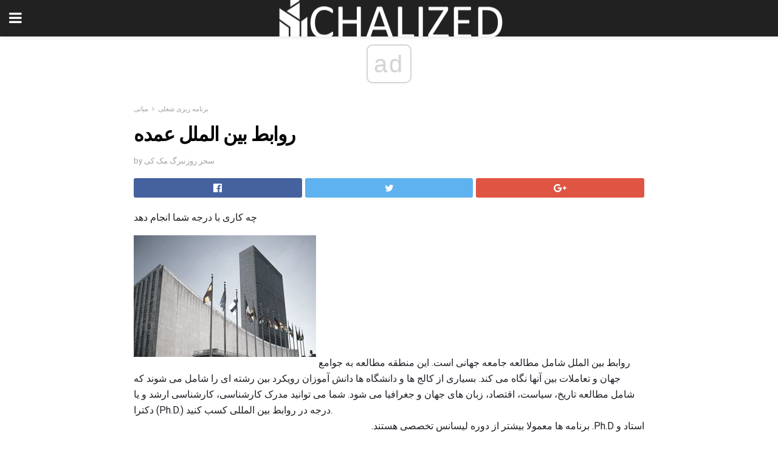

--- FILE ---
content_type: text/html; charset=UTF-8
request_url: https://fa.chalized.com/%D8%B1%D9%88%D8%A7%D8%A8%D8%B7-%D8%A8%DB%8C%D9%86-%D8%A7%D9%84%D9%85%D9%84%D9%84-%D8%B9%D9%85%D8%AF%D9%87/
body_size: 15880
content:
<!doctype html>
<html amp>
<head>
<meta charset="utf-8">
<meta name="viewport" content="width=device-width,initial-scale=1,minimum-scale=1,maximum-scale=1,user-scalable=no">
<link rel="canonical" href="https://fa.chalized.com/%D8%B1%D9%88%D8%A7%D8%A8%D8%B7-%D8%A8%DB%8C%D9%86-%D8%A7%D9%84%D9%85%D9%84%D9%84-%D8%B9%D9%85%D8%AF%D9%87/">
<script custom-element="amp-sidebar" src="https://cdn.ampproject.org/v0/amp-sidebar-0.1.js" async></script>
<link rel="icon" href="https://fa.chalized.com/wp-content/themes/jnews-architect/images/cropped-favicon-32x32.png" sizes="32x32" />
<link rel="icon" href="https://fa.chalized.com/wp-content/themes/jnews-architect/images/cropped-favicon-192x192.png" sizes="192x192" />
<link rel="apple-touch-icon-precomposed" href="https://fa.chalized.com/wp-content/themes/jnews-architect/images/cropped-favicon-192x192.png" />
<link href="https://maxcdn.bootstrapcdn.com/font-awesome/4.7.0/css/font-awesome.min.css" rel="stylesheet" type="text/css">
<title>روابط بین الملل عمده - با مدرک کارشناسی</title>
<script src="https://cdn.ampproject.org/v0.js" async></script>
<link rel="stylesheet" href="https://fonts.googleapis.com/css?family=Roboto%3Aregular%2C700">
<style amp-boilerplate>body{-webkit-animation:-amp-start 8s steps(1,end) 0s 1 normal both;-moz-animation:-amp-start 8s steps(1,end) 0s 1 normal both;-ms-animation:-amp-start 8s steps(1,end) 0s 1 normal both;animation:-amp-start 8s steps(1,end) 0s 1 normal both}@-webkit-keyframes -amp-start{from{visibility:hidden}to{visibility:visible}}@-moz-keyframes -amp-start{from{visibility:hidden}to{visibility:visible}}@-ms-keyframes -amp-start{from{visibility:hidden}to{visibility:visible}}@-o-keyframes -amp-start{from{visibility:hidden}to{visibility:visible}}@keyframes -amp-start{from{visibility:hidden}to{visibility:visible}}</style>
<noscript>
	<style amp-boilerplate>body{-webkit-animation:none;-moz-animation:none;-ms-animation:none;animation:none}</style>
</noscript>
<style amp-custom>
	/*** Generic WP ***/
	/*.alignright {
	float: right;
	}
	.alignleft {
	float: left;
	}*/
	.aligncenter {
	display: block;
	margin-left: auto;
	margin-right: auto;
	}
	.amp-wp-enforced-sizes {
	/** Our sizes fallback is 100vw, and we have a padding on the container; the max-width here prevents the element from overflowing. **/
	max-width: 100%;
	margin: 0 auto;
	}
	.amp-wp-unknown-size img {
	/** Worst case scenario when we can't figure out dimensions for an image. **/
	/** Force the image into a box of fixed dimensions and use object-fit to scale. **/
	object-fit: contain;
	}
	/* Clearfix */
	.clearfix:before, .clearfix:after {
	content: " ";
	display: table;
	}
	.clearfix:after {
	clear: both;
	}
	/*** Theme Styles ***/
	.amp-wp-content, .amp-wp-title-bar div {
	margin: 0 auto;
	max-width: 600px;
	}
	body, html {
	height: 100%;
	margin: 0;
	}
	body {
	background-color: #FFFFFF;
	color: #1f2026;
	font-family: -apple-system, BlinkMacSystemFont, "Segoe UI", "Roboto", "Oxygen-Sans", "Ubuntu", "Cantarell", "Helvetica Neue", sans-serif;
	font-size: 14px;
	line-height: 1.785714285714286em;
	text-rendering: optimizeLegibility;
	-webkit-font-smoothing: antialiased;
	-moz-osx-font-smoothing: grayscale;
	}
	h1,
	h2,
	h3,
	h4,
	h5,
	h6,
	.amp-wp-title {
	color: #020202;
	}
	body,
	input,
	textarea,
	select,
	.chosen-container-single .chosen-single,
	.btn,
	.button {
	font-family: Roboto;
	}
	::-moz-selection {
	background: #fde69a;
	color: #212121;
	text-shadow: none;
	}
	::-webkit-selection {
	background: #fde69a;
	color: #212121;
	text-shadow: none;
	}
	::selection {
	background: #fde69a;
	color: #212121;
	text-shadow: none;
	}
	p, ol, ul, figure {
	margin: 0 0 1em;
	padding: 0;
	}
	a, a:visited {
	text-decoration: none;
	}
	a:hover, a:active, a:focus {
	color: #212121;
	}
	/*** Global Color ***/
	a,
	a:visited,
	#breadcrumbs a:hover,
	.amp-related-content h3 a:hover,
	.amp-related-content h3 a:focus,
	.bestprice .price, .jeg_review_title
	{
	color: #ed8600;
	}
	/*** Header ***/
	.amp-wp-header {
	text-align: center;
	background-color: #fff;
	height: 60px;
	box-shadow: 0 2px 6px rgba(0, 0, 0,.1);
	}
	.amp-wp-header.dark {
	background-color: #212121;
	}
	.amp-wp-header .jeg_mobile_logo {
	background-image: url(https://fa.chalized.com/wp-content/themes/jnews-architect/images/mobile-logo-architect.png);
	}
	@media
	only screen and (-webkit-min-device-pixel-ratio: 2),
	only screen and (   min--moz-device-pixel-ratio: 2),
	only screen and (     -o-min-device-pixel-ratio: 2/1),
	only screen and (        min-device-pixel-ratio: 2),
	only screen and (                min-resolution: 192dpi),
	only screen and (                min-resolution: 2dppx) {
	.amp-wp-header .jeg_mobile_logo {
	background-image: url(https://fa.chalized.com/wp-content/themes/jnews-architect/images/mobile-logo-architect2x.png);
	background-size: 180px;
	}
	}
	.amp-wp-header div {
	color: #fff;
	font-size: 1em;
	font-weight: 400;
	margin: 0 auto;
	position: relative;
	display: block;
	width: 100%;
	height: 100%;
	}
	.amp-wp-header a {
	text-align: center;
	width: 100%;
	height: 100%;
	display: block;
	background-position: center center;
	background-repeat: no-repeat;
	}
	.amp-wp-site-icon {
	vertical-align: middle;
	}
	/*** Article ***/
	.amp-wp-article {
	color: #333;
	font-size: 16px;
	line-height: 1.625em;
	margin: 22px auto 30px;
	padding: 0 15px;
	max-width: 840px;
	overflow-wrap: break-word;
	word-wrap: break-word;
	}
	/* Article Breadcrumb */
	.amp-wp-breadcrumb {
	margin: -5px auto 10px;
	font-size: 11px;
	color: #a0a0a0;
	}
	#breadcrumbs a {
	color: #53585c;
	}
	#breadcrumbs .fa {
	padding: 0 3px
	}
	#breadcrumbs .breadcrumb_last_link a {
	color: #a0a0a0
	}
	/* Article Header */
	.amp-wp-article-header {
	margin-bottom: 15px;
	}
	.amp-wp-title {
	display: block;
	width: 100%;
	font-size: 32px;
	font-weight: bold;
	line-height: 1.15;
	margin: 0 0 .4em;
	letter-spacing: -0.04em;
	}
	/* Article Meta */
	.amp-wp-meta {
	color: #a0a0a0;
	list-style: none;
	font-size: smaller;
	}
	.amp-wp-meta li {
	display: inline-block;
	line-height: 1;
	}
	.amp-wp-byline amp-img, .amp-wp-byline .amp-wp-author {
	display: inline-block;
	}
	.amp-wp-author a {
	font-weight: bold;
	}
	.amp-wp-byline amp-img {
	border-radius: 100%;
	position: relative;
	margin-right: 6px;
	vertical-align: middle;
	}
	.amp-wp-posted-on {
	margin-left: 5px;
	}
	.amp-wp-posted-on:before {
	content: '\2014';
	margin-right: 5px;
	}
	/* Featured image */
	/* .amp-wp-article .amp-wp-article-featured-image {
	margin: 0 -15px 15px;
	max-width: none;
	} */
	.amp-wp-article-featured-image amp-img {
	margin: 0 auto;
	}
	.amp-wp-article-featured-image.wp-caption .wp-caption-text {
	margin: 0 18px;
	}
	/* Social Share */
	.jeg_share_amp_container {
	margin: 0 0 15px;
	}
	.jeg_sharelist {
	float: none;
	display: -webkit-flex;
	display: -ms-flexbox;
	display: flex;
	-webkit-flex-wrap: wrap;
	-ms-flex-wrap: wrap;
	flex-wrap: wrap;
	-webkit-align-items: flex-start;
	-ms-flex-align: start;
	align-items: flex-start;
	}
	.jeg_share_button a {
	display: -webkit-flex;
	display: -ms-flexbox;
	display: flex;
	-webkit-flex: 1;
	-ms-flex: 1;
	flex: 1;
	-webkit-justify-content: center;
	-ms-flex-pack: center;
	justify-content: center;
	-webkit-backface-visibility: hidden;
	backface-visibility: hidden;
	}
	.jeg_share_button a {
	float: left;
	width: auto;
	height: 32px;
	line-height: 32px;
	white-space: nowrap;
	padding: 0 10px;
	color: #fff;
	background: #212121;
	margin: 0 5px 5px 0;
	border-radius: 3px;
	text-align: center;
	-webkit-transition: .2s;
	-o-transition: .2s;
	transition: .2s;
	}
	.jeg_share_button a:last-child {
	margin-right: 0
	}
	.jeg_share_button a:hover {
	opacity: .75
	}
	.jeg_share_button a > span {
	display: none;
	}
	.jeg_share_button .fa {
	font-size: 16px;
	line-height: inherit;
	}
	.jeg_share_button .jeg_btn-facebook {
	background: #45629f;
	}
	.jeg_share_button .jeg_btn-twitter {
	background: #5eb2ef;
	}
	.jeg_share_button .jeg_btn-pinterest {
	background: #e02647;
	}
	.jeg_share_button .jeg_btn-google-plus {
	background: #df5443;
	}
	/*** Article Content ***/
	.amp-wp-article-content {
	color: #1f2026;
	}
	.amp-wp-article-content ul, .amp-wp-article-content ol {
	margin: 0 0 1.5em 1.5em;
	}
	.amp-wp-article-content li {
	margin-bottom: 0.5em;
	}
	.amp-wp-article-content ul {
	list-style: square;
	}
	.amp-wp-article-content ol {
	list-style: decimal;
	}
	.amp-wp-article-content ul.fa-ul {
	list-style: none;
	margin-left: inherit;
	padding-left: inherit;
	}
	.amp-wp-article-content amp-img {
	margin: 0 auto 15px;
	}
	.amp-wp-article-content .wp-caption amp-img {
	margin-bottom: 0px;
	}
	.amp-wp-article-content amp-img.alignright {
	margin: 5px -15px 15px 15px;
	max-width: 60%;
	}
	.amp-wp-article-content amp-img.alignleft {
	margin: 5px 15px 15px -15px;
	max-width: 60%;
	}
	.amp-wp-article-content h1, .amp-wp-article-content h2, .amp-wp-article-content h3, .amp-wp-article-content h4, .amp-wp-article-content h5, .amp-wp-article-content h6 {
	font-weight: 500;
	}
	dt {
	font-weight: 600;
	}
	dd {
	margin-bottom: 1.25em;
	}
	em, cite {
	font-style: italic;
	}
	ins {
	background: #fcf8e3;
	}
	sub, sup {
	font-size: 62.5%;
	}
	sub {
	vertical-align: sub;
	bottom: 0;
	}
	sup {
	vertical-align: super;
	top: 0.25em;
	}
	/* Table */
	table {
	width: 100%;
	margin: 1em 0 30px;
	line-height: normal;
	color: #7b7b7b;
	}
	tr {
	border-bottom: 1px solid #eee;
	}
	tbody tr:hover {
	color: #53585c;
	background: #f7f7f7;
	}
	thead tr {
	border-bottom: 2px solid #eee;
	}
	th, td {
	font-size: 0.85em;
	padding: 8px 20px;
	text-align: left;
	border-left: 1px solid #eee;
	border-right: 1px solid #eee;
	}
	th {
	color: #53585c;
	font-weight: bold;
	vertical-align: middle;
	}
	tbody tr:last-child, th:first-child, td:first-child, th:last-child, td:last-child {
	border: 0;
	}
	/* Quotes */
	blockquote {
	display: block;
	color: #7b7b7b;
	font-style: italic;
	padding-left: 1em;
	border-left: 4px solid #eee;
	margin: 0 0 15px 0;
	}
	blockquote p:last-child {
	margin-bottom: 0;
	}
	/* Captions */
	.wp-caption {
	max-width: 100%;
	box-sizing: border-box;
	}
	.wp-caption.alignleft {
	margin: 5px 20px 20px 0;
	}
	.wp-caption.alignright {
	margin: 5px 0 20px 20px;
	}
	.wp-caption .wp-caption-text {
	margin: 3px 0 1em;
	font-size: 12px;
	color: #a0a0a0;
	text-align: center;
	}
	.wp-caption a {
	color: #a0a0a0;
	text-decoration: underline;
	}
	/* AMP Media */
	amp-carousel {
	margin-top: -25px;
	}
	.amp-wp-article-content amp-carousel amp-img {
	border: none;
	}
	amp-carousel > amp-img > img {
	object-fit: contain;
	}
	.amp-wp-iframe-placeholder {
	background-color: #212121;
	background-size: 48px 48px;
	min-height: 48px;
	}
	/* Shortcodes */
	.intro-text {
	font-size: larger;
	line-height: 1.421em;
	letter-spacing: -0.01em;
	}
	.dropcap {
	display: block;
	float: left;
	margin: 0.04em 0.2em 0 0;
	color: #212121;
	font-size: 3em;
	line-height: 1;
	padding: 10px 15px;
	}
	.dropcap.rounded {
	border-radius: 10px;
	}
	/* Pull Quote */
	.pullquote {
	font-size: larger;
	border: none;
	padding: 0 1em;
	position: relative;
	text-align: center;
	}
	.pullquote:before, .pullquote:after {
	content: '';
	display: block;
	width: 50px;
	height: 2px;
	background: #eee;
	}
	.pullquote:before {
	margin: 1em auto 0.65em;
	}
	.pullquote:after {
	margin: 0.75em auto 1em;
	}
	/* Article Review */
	.jeg_review_wrap {
	border-top: 3px solid #eee;
	padding-top: 20px;
	margin: 40px 0;
	}
	.jeg_reviewheader {
	margin-bottom: 20px;
	}
	.jeg_review_title {
	font-weight: bold;
	margin: 0 0 20px;
	}
	.jeg_review_wrap .jeg_review_subtitle {
	font-size: smaller;
	line-height: 1.4em;
	margin: 0 0 5px;
	}
	.jeg_review_wrap h3 {
	font-size: 16px;
	font-weight: bolder;
	margin: 0 0 10px;
	text-transform: uppercase;
	}
	.review_score {
	float: left;
	color: #fff;
	text-align: center;
	width: 70px;
	margin-right: 15px;
	}
	.review_score .score_text {
	background: rgba(0, 0, 0, 0.08);
	}
	.score_good {
	background: #0D86F7;
	}
	.score_avg {
	background: #A20DF7;
	}
	.score_bad {
	background: #F70D0D;
	}
	.score_value {
	display: block;
	font-size: 26px;
	font-weight: bold;
	line-height: normal;
	padding: 10px 0;
	}
	.score_value .percentsym {
	font-size: 50%;
	vertical-align: super;
	margin-right: -0.45em;
	}
	.score_text {
	display: block;
	padding: 3px 0;
	font-size: 12px;
	letter-spacing: 1.5px;
	text-transform: uppercase;
	text-rendering: auto;
	-webkit-font-smoothing: auto;
	-moz-osx-font-smoothing: auto;
	}
	.jeg_reviewdetail {
	margin-bottom: 30px;
	background: #f5f5f5;
	border-radius: 3px;
	width: 100%;
	}
	.conspros {
	padding: 15px 20px;
	}
	.jeg_reviewdetail .conspros:first-child {
	border-bottom: 1px solid #e0e0e0;
	}
	.jeg_reviewdetail ul {
	margin: 0;
	list-style-type: none;
	font-size: smaller;
	}
	.jeg_reviewdetail li {
	padding-left: 22px;
	position: relative;
	}
	.jeg_reviewdetail li > i {
	color: #a0a0a0;
	position: absolute;
	left: 0;
	top: -1px;
	font-style: normal;
	font-size: 14px;
	}
	.jeg_reviewdetail li > i:before {
	font-family: 'FontAwesome';
	content: "\f00c";
	display: inline-block;
	text-rendering: auto;
	-webkit-font-smoothing: antialiased;
	-moz-osx-font-smoothing: grayscale;
	}
	.jeg_reviewdetail .conspros:last-child li > i:before {
	content: "\f00d";
	}
	/* Review Breakdown */
	.jeg_reviewscore {
	padding: 15px 20px;
	border: 2px solid #eee;
	border-radius: 3px;
	margin-bottom: 30px;
	}
	.jeg_reviewscore ul {
	margin: 0;
	font-family: inherit;
	}
	.jeg_reviewscore li {
	margin: 1em 0;
	padding: 0;
	font-size: 13px;
	list-style: none;
	}
	/* Review Stars */
	.jeg_review_stars {
	font-size: 14px;
	color: #F7C90D;
	}
	.jeg_reviewstars li {
	border-top: 1px dotted #eee;
	padding-top: 8px;
	margin: 8px 0;
	}
	.jeg_reviewstars .reviewscore {
	float: right;
	font-size: 18px;
	color: #F7C90D;
	}
	/* Review Bars */
	.jeg_reviewbars .reviewscore {
	font-weight: bold;
	float: right;
	}
	.jeg_reviewbars .jeg_reviewbar_wrap, .jeg_reviewbars .barbg {
	height: 4px;
	border-radius: 2px;
	}
	.jeg_reviewbars .jeg_reviewbar_wrap {
	position: relative;
	background: #eee;
	clear: both;
	}
	.jeg_reviewbars .barbg {
	position: relative;
	display: block;
	background: #F7C90D;
	background: -moz-linear-gradient(left, rgba(247, 201, 13, 1) 0%, rgba(247, 201, 13, 1) 45%, rgba(247, 126, 13, 1) 100%);
	background: -webkit-linear-gradient(left, rgba(247, 201, 13, 1) 0%, rgba(247, 201, 13, 1) 45%, rgba(247, 126, 13, 1) 100%);
	background: linear-gradient(to right, rgba(247, 201, 13, 1) 0%, rgba(247, 201, 13, 1) 45%, rgba(247, 126, 13, 1) 100%);
	filter: progid:DXImageTransform.Microsoft.gradient(startColorstr='#f7c90d', endColorstr='#f77e0d', GradientType=1);
	}
	.jeg_reviewbars .barbg:after {
	width: 10px;
	height: 10px;
	border-radius: 100%;
	background: #fff;
	content: '';
	position: absolute;
	right: 0;
	display: block;
	border: 3px solid #F77E0D;
	top: -3px;
	box-sizing: border-box;
	}
	/* Product Deals */
	.jeg_deals h3 {
	text-transform: none;
	font-size: 18px;
	margin-bottom: 5px;
	font-weight: bold;
	}
	.dealstitle p {
	font-size: smaller;
	}
	.bestprice {
	margin-bottom: 1em;
	}
	.bestprice h4 {
	font-size: smaller;
	font-weight: bold;
	text-transform: uppercase;
	display: inline;
	}
	.bestprice .price {
	font-size: 1em;
	}
	.jeg_deals .price {
	font-weight: bold;
	}
	.jeg_deals a {
	color: #212121
	}
	/* Deals on Top Article */
	.jeg_deals_float {
	width: 100%;
	padding: 10px 15px 15px;
	background: #f5f5f5;
	border-radius: 3px;
	margin: 0 0 1.25em;
	box-sizing: border-box;
	}
	.jeg_deals_float h3 {
	font-size: smaller;
	margin: 0 0 5px;
	}
	.jeg_deals_float .jeg_storelist li {
	padding: 3px 7px;
	font-size: small;
	}
	ul.jeg_storelist {
	list-style: none;
	margin: 0;
	border: 1px solid #e0e0e0;
	font-family: inherit;
	}
	.jeg_storelist li {
	background: #fff;
	border-bottom: 1px solid #e0e0e0;
	padding: 5px 10px;
	margin: 0;
	font-size: 13px;
	}
	.jeg_storelist li:last-child {
	border-bottom: 0
	}
	.jeg_storelist li .priceinfo {
	float: right;
	}
	.jeg_storelist .productlink {
	display: inline-block;
	padding: 0 10px;
	color: #fff;
	border-radius: 2px;
	font-size: 11px;
	line-height: 20px;
	margin-left: 5px;
	text-transform: uppercase;
	font-weight: bold;
	}
	/* Article Footer Meta */
	.amp-wp-meta-taxonomy {
	display: block;
	list-style: none;
	margin: 20px 0;
	border-bottom: 2px solid #eee;
	}
	.amp-wp-meta-taxonomy span {
	font-weight: bold;
	}
	.amp-wp-tax-category, .amp-wp-tax-tag {
	font-size: smaller;
	line-height: 1.4em;
	margin: 0 0 1em;
	}
	.amp-wp-tax-tag span {
	font-weight: bold;
	margin-right: 3px;
	}
	.amp-wp-tax-tag a {
	color: #616161;
	background: #f5f5f5;
	display: inline-block;
	line-height: normal;
	padding: 3px 8px;
	margin: 0 3px 5px 0;
	-webkit-transition: all 0.2s linear;
	-o-transition: all 0.2s linear;
	transition: all 0.2s linear;
	}
	.amp-wp-tax-tag a:hover,
	.jeg_storelist .productlink {
	color: #fff;
	background: #ed8600;
	}
	/* AMP Related */
	.amp-related-wrapper h2 {
	font-size: 16px;
	font-weight: bold;
	margin-bottom: 10px;
	}
	.amp-related-content {
	margin-bottom: 15px;
	overflow: hidden;
	}
	.amp-related-content amp-img {
	float: left;
	width: 100px;
	}
	.amp-related-text {
	margin-left: 100px;
	padding-left: 15px;
	}
	.amp-related-content h3 {
	font-size: 14px;
	font-weight: 500;
	line-height: 1.4em;
	margin: 0 0 5px;
	}
	.amp-related-content h3 a {
	color: #212121;
	}
	.amp-related-content .amp-related-meta {
	color: #a0a0a0;
	font-size: 10px;
	line-height: normal;
	text-transform: uppercase;
	}
	.amp-related-date {
	margin-left: 5px;
	}
	.amp-related-date:before {
	content: '\2014';
	margin-right: 5px;
	}
	/* AMP Comment */
	.amp-wp-comments-link {
	}
	.amp-wp-comments-link a {
	}
	/* AMP Footer */
	.amp-wp-footer {
	background: #f5f5f5;
	color: #999;
	text-align: center;
	}
	.amp-wp-footer .amp-wp-footer-inner {
	margin: 0 auto;
	padding: 15px;
	position: relative;
	}
	.amp-wp-footer h2 {
	font-size: 1em;
	line-height: 1.375em;
	margin: 0 0 .5em;
	}
	.amp-wp-footer .back-to-top {
	font-size: 11px;
	text-transform: uppercase;
	letter-spacing: 1px;
	}
	.amp-wp-footer p {
	font-size: 12px;
	line-height: 1.5em;
	margin: 1em 2em .6em;
	}
	.amp-wp-footer a {
	color: #53585c;
	text-decoration: none;
	}
	.amp-wp-social-footer a:not(:last-child) {
	margin-right: 0.8em;
	}
	/* AMP Ads */
	.amp_ad_wrapper {
	text-align: center;
	}
	/* AMP Sidebar */
	.toggle_btn,
	.amp-wp-header .jeg_search_toggle {
	color: #212121;
	background: transparent;
	font-size: 24px;
	top: 0;
	left: 0;
	position: absolute;
	display: inline-block;
	width: 50px;
	height: 60px;
	line-height: 60px;
	text-align: center;
	border: none;
	padding: 0;
	outline: 0;
	}
	.amp-wp-header.dark .toggle_btn,
	.amp-wp-header.dark .jeg_search_toggle {
	color: #fff;
	}
	.amp-wp-header .jeg_search_toggle {
	left: auto;
	right: 0;
	}
	#sidebar {
	background-color: #fff;
	width: 100%;
	max-width: 320px;
	}
	#sidebar > div:nth-child(3) {
	display: none;
	}
	.jeg_mobile_wrapper {
	height: 100%;
	overflow-x: hidden;
	overflow-y: auto;
	}
	.jeg_mobile_wrapper .nav_wrap {
	min-height: 100%;
	display: flex;
	flex-direction: column;
	position: relative;
	}
	.jeg_mobile_wrapper .nav_wrap:before {
	content: "";
	position: absolute;
	top: 0;
	left: 0;
	right: 0;
	bottom: 0;
	min-height: 100%;
	z-index: -1;
	}
	.jeg_mobile_wrapper .item_main {
	flex: 1;
	}
	.jeg_mobile_wrapper .item_bottom {
	-webkit-box-pack: end;
	-ms-flex-pack: end;
	justify-content: flex-end;
	}
	.jeg_aside_item {
	display: block;
	padding: 20px;
	border-bottom: 1px solid #eee;
	}
	.item_bottom .jeg_aside_item {
	padding: 10px 20px;
	border-bottom: 0;
	}
	.item_bottom .jeg_aside_item:first-child {
	padding-top: 20px;
	}
	.item_bottom .jeg_aside_item:last-child {
	padding-bottom: 20px;
	}
	.jeg_aside_item:last-child {
	border-bottom: 0;
	}
	.jeg_aside_item:after {
	content: "";
	display: table;
	clear: both;
	}
	/* Mobile Aside Widget */
	.jeg_mobile_wrapper .widget {
	display: block;
	padding: 20px;
	margin-bottom: 0;
	border-bottom: 1px solid #eee;
	}
	.jeg_mobile_wrapper .widget:last-child {
	border-bottom: 0;
	}
	.jeg_mobile_wrapper .widget .jeg_ad_module {
	margin-bottom: 0;
	}
	/* Mobile Menu Account */
	.jeg_aside_item.jeg_mobile_profile {
	display: none;
	}
	/* Mobile Menu */
	.jeg_navbar_mobile_wrapper {
	position: relative;
	z-index: 9;
	}
	.jeg_mobile_menu li a {
	color: #212121;
	margin-bottom: 15px;
	display: block;
	font-size: 18px;
	line-height: 1.444em;
	font-weight: bold;
	position: relative;
	}
	.jeg_mobile_menu li.sfHover > a, .jeg_mobile_menu li a:hover {
	color: #f70d28;
	}
	.jeg_mobile_menu,
	.jeg_mobile_menu ul {
	list-style: none;
	margin: 0px;
	}
	.jeg_mobile_menu ul {
	padding-bottom: 10px;
	padding-left: 20px;
	}
	.jeg_mobile_menu ul li a {
	color: #757575;
	font-size: 15px;
	font-weight: normal;
	margin-bottom: 12px;
	padding-bottom: 5px;
	border-bottom: 1px solid #eee;
	}
	.jeg_mobile_menu.sf-arrows .sfHover .sf-with-ul:after {
	-webkit-transform: rotate(90deg);
	transform: rotate(90deg);
	}
	/** Mobile Socials **/
	.jeg_mobile_wrapper .socials_widget {
	display: -webkit-box;
	display: -ms-flexbox;
	display: flex;
	}
	.jeg_mobile_wrapper .socials_widget a {
	margin-bottom: 0;
	display: block;
	}
	/* Mobile: Social Icon */
	.jeg_mobile_topbar .jeg_social_icon_block.nobg a {
	margin-right: 10px;
	}
	.jeg_mobile_topbar .jeg_social_icon_block.nobg a .fa {
	font-size: 14px;
	}
	/* Mobile Search */
	.jeg_navbar_mobile .jeg_search_wrapper {
	position: static;
	}
	.jeg_navbar_mobile .jeg_search_popup_expand {
	float: none;
	}
	.jeg_search_expanded .jeg_search_popup_expand .jeg_search_toggle {
	position: relative;
	}
	.jeg_navbar_mobile .jeg_search_expanded .jeg_search_popup_expand .jeg_search_toggle:before {
	border-color: transparent transparent #fff;
	border-style: solid;
	border-width: 0 8px 8px;
	content: "";
	right: 0;
	position: absolute;
	bottom: -1px;
	z-index: 98;
	}
	.jeg_navbar_mobile .jeg_search_expanded .jeg_search_popup_expand .jeg_search_toggle:after {
	border-color: transparent transparent #eee;
	border-style: solid;
	border-width: 0 9px 9px;
	content: "";
	right: -1px;
	position: absolute;
	bottom: 0px;
	z-index: 97;
	}
	.jeg_navbar_mobile .jeg_search_popup_expand .jeg_search_form:before,
	.jeg_navbar_mobile .jeg_search_popup_expand .jeg_search_form:after {
	display: none;
	}
	.jeg_navbar_mobile .jeg_search_popup_expand .jeg_search_form {
	width: auto;
	border-left: 0;
	border-right: 0;
	left: -15px;
	right: -15px;
	padding: 20px;
	-webkit-transform: none;
	transform: none;
	}
	.jeg_navbar_mobile .jeg_search_popup_expand .jeg_search_result {
	margin-top: 84px;
	width: auto;
	left: -15px;
	right: -15px;
	border: 0;
	}
	.jeg_navbar_mobile .jeg_search_form .jeg_search_button {
	font-size: 18px;
	}
	.jeg_navbar_mobile .jeg_search_wrapper .jeg_search_input {
	font-size: 18px;
	padding: .5em 40px .5em 15px;
	height: 42px;
	}
	.jeg_navbar_mobile .jeg_nav_left .jeg_search_popup_expand .jeg_search_form:before {
	right: auto;
	left: 16px;
	}
	.jeg_navbar_mobile .jeg_nav_left .jeg_search_popup_expand .jeg_search_form:after {
	right: auto;
	left: 15px;
	}
	.jeg_search_wrapper .jeg_search_input {
	width: 100%;
	vertical-align: middle;
	height: 40px;
	padding: 0.5em 30px 0.5em 14px;
	box-sizing: border-box;
	}
	.jeg_mobile_wrapper .jeg_search_result {
	width: 100%;
	border-left: 0;
	border-right: 0;
	right: 0;
	}
	.admin-bar .jeg_mobile_wrapper {
	padding-top: 32px;
	}
	.admin-bar .jeg_show_menu .jeg_menu_close {
	top: 65px;
	}
	/* Mobile Copyright */
	.jeg_aside_copyright {
	font-size: 11px;
	color: #757575;
	letter-spacing: .5px;
	}
	.jeg_aside_copyright a {
	color: inherit;
	border-bottom: 1px solid #aaa;
	}
	.jeg_aside_copyright p {
	margin-bottom: 1.2em;
	}
	.jeg_aside_copyright p:last-child {
	margin-bottom: 0;
	}
	/* Social Icon */
	.socials_widget a {
	display: inline-block;
	margin: 0 10px 10px 0;
	text-decoration: none;
	}
	.socials_widget.nobg a {
	margin: 0 20px 15px 0;
	}
	.socials_widget a:last-child {
	margin-right: 0
	}
	.socials_widget.nobg a .fa {
	font-size: 18px;
	width: auto;
	height: auto;
	line-height: inherit;
	background: transparent;
	}
	.socials_widget a .fa {
	font-size: 1em;
	display: inline-block;
	width: 38px;
	line-height: 36px;
	white-space: nowrap;
	color: #fff;
	text-align: center;
	-webkit-transition: all 0.2s ease-in-out;
	-o-transition: all 0.2s ease-in-out;
	transition: all 0.2s ease-in-out;
	}
	.socials_widget.circle a .fa {
	border-radius: 100%;
	}
	/* Social Color */
	.socials_widget .jeg_rss .fa {
	background: #ff6f00;
	}
	.socials_widget .jeg_facebook .fa {
	background: #45629f;
	}
	.socials_widget .jeg_twitter .fa {
	background: #5eb2ef;
	}
	.socials_widget .jeg_google-plus .fa {
	background: #df5443;
	}
	.socials_widget .jeg_linkedin .fa {
	background: #0083bb;
	}
	.socials_widget .jeg_instagram .fa {
	background: #125d8f;
	}
	.socials_widget .jeg_pinterest .fa {
	background: #e02647;
	}
	.socials_widget .jeg_behance .fa {
	background: #1e72ff;
	}
	.socials_widget .jeg_dribbble .fa {
	background: #eb5590;
	}
	.socials_widget .jeg_reddit .fa {
	background: #5f99cf;
	}
	.socials_widget .jeg_stumbleupon .fa {
	background: #ff4e2e;
	}
	.socials_widget .jeg_vimeo .fa {
	background: #a1d048;
	}
	.socials_widget .jeg_github .fa {
	background: #313131;
	}
	.socials_widget .jeg_flickr .fa {
	background: #ff0077;
	}
	.socials_widget .jeg_tumblr .fa {
	background: #2d4862;
	}
	.socials_widget .jeg_soundcloud .fa {
	background: #ffae00;
	}
	.socials_widget .jeg_youtube .fa {
	background: #c61d23;
	}
	.socials_widget .jeg_twitch .fa {
	background: #6441a5;
	}
	.socials_widget .jeg_vk .fa {
	background: #3e5c82;
	}
	.socials_widget .jeg_weibo .fa {
	background: #ae2c00;
	}
	/* Social Color No Background*/
	.socials_widget.nobg .jeg_rss .fa {
	color: #ff6f00;
	}
	.socials_widget.nobg .jeg_facebook .fa {
	color: #45629f;
	}
	.socials_widget.nobg .jeg_twitter .fa {
	color: #5eb2ef;
	}
	.socials_widget.nobg .jeg_google-plus .fa {
	color: #df5443;
	}
	.socials_widget.nobg .jeg_linkedin .fa {
	color: #0083bb;
	}
	.socials_widget.nobg .jeg_instagram .fa {
	color: #125d8f;
	}
	.socials_widget.nobg .jeg_pinterest .fa {
	color: #e02647;
	}
	.socials_widget.nobg .jeg_behance .fa {
	color: #1e72ff;
	}
	.socials_widget.nobg .jeg_dribbble .fa {
	color: #eb5590;
	}
	.socials_widget.nobg .jeg_reddit .fa {
	color: #5f99cf;
	}
	.socials_widget.nobg .jeg_stumbleupon .fa {
	color: #ff4e2e;
	}
	.socials_widget.nobg .jeg_vimeo .fa {
	color: #a1d048;
	}
	.socials_widget.nobg .jeg_github .fa {
	color: #313131;
	}
	.socials_widget.nobg .jeg_flickr .fa {
	color: #ff0077;
	}
	.socials_widget.nobg .jeg_tumblr .fa {
	color: #2d4862;
	}
	.socials_widget.nobg .jeg_soundcloud .fa {
	color: #ffae00;
	}
	.socials_widget.nobg .jeg_youtube .fa {
	color: #c61d23;
	}
	.socials_widget.nobg .jeg_twitch .fa {
	color: #6441a5;
	}
	.socials_widget.nobg .jeg_vk .fa {
	color: #3e5c82;
	}
	.socials_widget.nobg .jeg_weibo .fa {
	color: #ae2c00;
	}
	/** Mobile Search Form **/
	.jeg_search_wrapper {
	position: relative;
	}
	.jeg_search_wrapper .jeg_search_form {
	display: block;
	position: relative;
	line-height: normal;
	min-width: 60%;
	}
	.jeg_search_no_expand .jeg_search_toggle {
	display: none;
	}
	.jeg_mobile_wrapper .jeg_search_result {
	width: 100%;
	border-left: 0;
	border-right: 0;
	right: 0;
	}
	.jeg_search_hide {
	display: none;
	}
	.jeg_mobile_wrapper .jeg_search_no_expand .jeg_search_input {
	box-shadow: inset 0 2px 2px rgba(0,0,0,.05);
	}
	.jeg_mobile_wrapper .jeg_search_result {
	width: 100%;
	border-left: 0;
	border-right: 0;
	right: 0;
	}
	.jeg_search_no_expand.round .jeg_search_input {
	border-radius: 33px;
	padding: .5em 15px;
	}
	.jeg_search_no_expand.round .jeg_search_button {
	padding-right: 12px;
	}
	input:not([type="submit"]) {
	display: inline-block;
	background: #fff;
	border: 1px solid #e0e0e0;
	border-radius: 0;
	padding: 7px 14px;
	height: 40px;
	outline: none;
	font-size: 14px;
	font-weight: 300;
	margin: 0;
	width: 100%;
	max-width: 100%;
	-webkit-transition: all 0.2s ease;
	transition: .25s ease;
	box-shadow: none;
	}
	input[type="submit"], .btn {
	border: none;
	background: #f70d28;
	color: #fff;
	padding: 0 20px;
	line-height: 40px;
	height: 40px;
	display: inline-block;
	cursor: pointer;
	text-transform: uppercase;
	font-size: 13px;
	font-weight: bold;
	letter-spacing: 2px;
	outline: 0;
	-webkit-appearance: none;
	-webkit-transition: .3s ease;
	transition: .3s ease;
	}
	.jeg_search_wrapper .jeg_search_button {
	color: #212121;
	background: transparent;
	border: 0;
	font-size: 14px;
	outline: none;
	cursor: pointer;
	position: absolute;
	height: auto;
	min-height: unset;
	top: 0;
	bottom: 0;
	right: 0;
	padding: 0 10px;
	transition: none;
	}
	/** Mobile Dark Scheme **/
	.dark .jeg_bg_overlay {
	background: #fff;
	}
	.dark .jeg_mobile_wrapper {
	background-color: #212121;
	color: #f5f5f5;
	}
	.dark .jeg_mobile_wrapper .jeg_search_result {
	background: rgba(0, 0, 0, .9);
	color: #f5f5f5;
	border: 0;
	}
	.dark .jeg_menu_close {
	color: #212121;
	}
	.dark .jeg_aside_copyright,
	.dark .profile_box a,
	.dark .jeg_mobile_menu li a,
	.dark .jeg_mobile_wrapper .jeg_search_result a,
	.dark .jeg_mobile_wrapper .jeg_search_result .search-link {
	color: #f5f5f5;
	}
	.dark .jeg_aside_copyright a {
	border-color: rgba(255, 255, 255, .8)
	}
	.dark .jeg_aside_item,
	.dark .jeg_mobile_menu ul li a,
	.dark .jeg_search_result.with_result .search-all-button {
	border-color: rgba(255, 255, 255, .15);
	}
	.dark .profile_links li a,
	.dark .jeg_mobile_menu.sf-arrows .sf-with-ul:after,
	.dark .jeg_mobile_menu ul li a {
	color: rgba(255, 255, 255, .5)
	}
	.dark .jeg_mobile_wrapper .jeg_search_no_expand .jeg_search_input {
	background: rgba(255, 255, 255, 0.1);
	border: 0;
	}
	.dark .jeg_mobile_wrapper .jeg_search_no_expand .jeg_search_button,
	.dark .jeg_mobile_wrapper .jeg_search_no_expand .jeg_search_input {
	color: #fafafa;
	}
	.dark .jeg_mobile_wrapper .jeg_search_no_expand .jeg_search_input::-webkit-input-placeholder {
	color: rgba(255, 255, 255, 0.75);
	}
	.dark .jeg_mobile_wrapper .jeg_search_no_expand .jeg_search_input:-moz-placeholder {
	color: rgba(255, 255, 255, 0.75);
	}
	.dark .jeg_mobile_wrapper .jeg_search_no_expand .jeg_search_input::-moz-placeholder {
	color: rgba(255, 255, 255, 0.75);
	}
	.dark .jeg_mobile_wrapper .jeg_search_no_expand .jeg_search_input:-ms-input-placeholder {
	color: rgba(255, 255, 255, 0.75);
	}
	/* RTL */
	.rtl .socials_widget.nobg a {
	margin: 0 0 15px 20px;
	}
	.rtl .amp-wp-social-footer a:not(:last-child) {
	margin-left: 0.8em;
	margin-right: 0;
	}
	.rtl .jeg_search_no_expand.round .jeg_search_input {
	padding: 15px 2.5em 15px .5em;
	}
	.rtl .jeg_share_button a {
	margin: 0 0px 5px 5px;
	}
	.rtl .jeg_share_button a:last-child {
	margin-left: 0;
	}
	.rtl blockquote {
	padding-left: 0;
	padding-right: 1em;
	border-left: 0;
	border-right-width: 4px;
	border-right: 4px solid #eee;
	}
	amp-consent {
	position: relative;
	}
	.gdpr-consent {
	bottom: 0;
	left: 0;
	overflow: hiddent;
	z-index: 1000;
	width: 100%;
	position: fixed;
	}
	.gdpr-consent-wrapper {
	text-align: center;
	padding: 15px 10px;
	background: #f5f5f5;
	position: relative;
	}
	.gdpr-consent-content h2 {
	margin: 10px 0;
	}
	.gdpr-consent-close {
	position: absolute;
	top: 10px;
	right: 10px;
	font-size: 24px;
	border:none;
	}
	.btn.gdpr-consent-button-y {
	background: #ddd;
	color: #212121;
	margin-right:10px;
	}
	#post-consent-ui {
	text-align: center;
	}
	#post-consent-ui a {
	background: none;
	color: #666;
	text-decoration: underline;
	font-weight: normal;
	font-size: 12px;
	letter-spacing: normal;
	}
	/* Responsive */
	@media screen and (max-width: 782px) {
	.admin-bar .jeg_mobile_wrapper {
	padding-top: 46px;
	}
	}
	@media only screen and (max-width: 320px) {
	#sidebar {
	max-width: 275px;
	}
	}
	/* Inline styles */
	.amp-wp-inline-af98e714c8e8d8f4d6af87df6db1067e{max-width:1140px;}
	
	#statcounter{width:1px;height:1px;}
	
	.zxcvb{ max-width: 600px;}
</style>
<script async custom-element="amp-ad" src="https://cdn.ampproject.org/v0/amp-ad-0.1.js"></script>

<script async src="//cmp.optad360.io/items/0899d273-cb64-42bf-ad08-6d484b85f92d.min.js"></script>
<script async src="//get.optad360.io/sf/3c4f7f84-74f5-445a-9353-f51614d81fb4/plugin.min.js"></script>

</head>
<body class="">


<header id="#top" class="amp-wp-header dark">
	<div>
		<button on="tap:sidebar.toggle" class="toggle_btn"> <i class="fa fa-bars"></i> </button>
		<a class="jeg_mobile_logo" href="/" ></a>
	</div>
</header>
<amp-sidebar id="sidebar" layout="nodisplay" side="left" class="normal">
	<div class="jeg_mobile_wrapper">
		<div class="nav_wrap">
			<div class="item_main">
				<div class="jeg_aside_item">
					<ul class="jeg_mobile_menu">
	<li class="menu-item menu-item-type-post_type menu-item-object-page menu-item-home menu-item-has-children">
		<a href="https://fa.chalized.com/category/%D8%AC%D8%B3%D8%AA%D8%AC%D9%88%DB%8C-%D8%B4%D8%BA%D9%84%DB%8C/">جستجوی شغلی</a>

					<ul class="sub-menu">
							<li class="menu-item menu-item-type-post_type menu-item-object-page menu-item-home"><a href="https://fa.chalized.com/category/%D9%84%DB%8C%D8%B3%D8%AA-%DA%A9%D8%A7%D8%B1%D9%87%D8%A7/">لیست کارها</a></li>
							<li class="menu-item menu-item-type-post_type menu-item-object-page menu-item-home"><a href="https://fa.chalized.com/category/%D9%85%D8%A8%D8%A7%D9%86%DB%8C/">مبانی</a></li>
							<li class="menu-item menu-item-type-post_type menu-item-object-page menu-item-home"><a href="https://fa.chalized.com/category/%D9%86%D8%B5%DB%8C%D8%AD%D8%AA-%D8%B4%D8%BA%D9%84%DB%8C/">نصیحت شغلی</a></li>
							<li class="menu-item menu-item-type-post_type menu-item-object-page menu-item-home"><a href="https://fa.chalized.com/category/%D9%86%D8%A7%D9%85%D9%87-%D9%87%D8%A7-%D9%88-%D8%A7%DB%8C%D9%85%DB%8C%D9%84-%D9%87%D8%A7/">نامه ها و ایمیل ها</a></li>
							<li class="menu-item menu-item-type-post_type menu-item-object-page menu-item-home"><a href="https://fa.chalized.com/category/%D8%B1%D8%B2%D9%88%D9%85%D9%87/">رزومه</a></li>
						</ul>
			</li>
	<li class="menu-item menu-item-type-post_type menu-item-object-page menu-item-home menu-item-has-children">
		<a href="https://fa.chalized.com/category/%D9%85%D9%86%D8%A7%D8%A8%D8%B9-%D8%A7%D9%86%D8%B3%D8%A7%D9%86%DB%8C/">منابع انسانی</a>

					<ul class="sub-menu">
							<li class="menu-item menu-item-type-post_type menu-item-object-page menu-item-home"><a href="https://fa.chalized.com/category/%D9%88%D8%A7%DA%98%D9%87-%D9%86%D8%A7%D9%85%D9%87/">واژه نامه</a></li>
							<li class="menu-item menu-item-type-post_type menu-item-object-page menu-item-home"><a href="https://fa.chalized.com/category/%D8%A8%D9%87%D8%AA%D8%B1%DB%8C%D9%86-%D8%B1%D9%88%D8%B4-%D9%87%D8%A7%DB%8C-%D8%A7%D8%B3%D8%AA%D8%AE%D8%AF%D8%A7%D9%85/">بهترین روش های استخدام</a></li>
							<li class="menu-item menu-item-type-post_type menu-item-object-page menu-item-home"><a href="https://fa.chalized.com/category/%D8%AD%D8%B1%D9%81%D9%87-%D8%A7%DB%8C-%D9%85%D8%AF%DB%8C%D8%B1%DB%8C%D8%AA/">حرفه ای مدیریت</a></li>
							<li class="menu-item menu-item-type-post_type menu-item-object-page menu-item-home"><a href="https://fa.chalized.com/category/%D9%85%D8%AF%DB%8C%D8%B1%DB%8C%D8%AA-%DA%A9%D8%A7%D8%B1%DA%A9%D9%86%D8%A7%D9%86/">مدیریت کارکنان</a></li>
							<li class="menu-item menu-item-type-post_type menu-item-object-page menu-item-home"><a href="https://fa.chalized.com/category/%D9%82%D8%A7%D9%86%D9%88%D9%86-%D8%A7%D8%B3%D8%AA%D8%AE%D8%AF%D8%A7%D9%85/">قانون استخدام</a></li>
						</ul>
			</li>
	<li class="menu-item menu-item-type-post_type menu-item-object-page menu-item-home menu-item-has-children">
		<a href="https://fa.chalized.com/category/%D8%B4%D8%BA%D9%84/">شغل</a>

					<ul class="sub-menu">
							<li class="menu-item menu-item-type-post_type menu-item-object-page menu-item-home"><a href="https://fa.chalized.com/category/%D9%86%DB%8C%D8%B1%D9%88%DB%8C-%DA%A9%D8%A7%D8%B1-%D9%86%DB%8C%D8%B1%D9%88%DB%8C-%D9%87%D9%88%D8%A7%DB%8C%DB%8C/">نیروی کار نیروی هوایی</a></li>
							<li class="menu-item menu-item-type-post_type menu-item-object-page menu-item-home"><a href="https://fa.chalized.com/category/%D8%B4%D8%BA%D9%84-%D8%AF%D8%B1%DB%8C%D8%A7%DB%8C%DB%8C/">شغل دریایی</a></li>
							<li class="menu-item menu-item-type-post_type menu-item-object-page menu-item-home"><a href="https://fa.chalized.com/category/%D8%B4%D8%BA%D9%84-%D8%A7%D8%B1%D8%AA%D8%B4/">شغل ارتش</a></li>
							<li class="menu-item menu-item-type-post_type menu-item-object-page menu-item-home"><a href="https://fa.chalized.com/category/%D9%86%DB%8C%D8%B1%D9%88%DB%8C-%D8%AF%D8%B1%DB%8C%D8%A7%DB%8C%DB%8C-%D9%85%D8%B4%D8%A7%D8%BA%D9%84/">نیروی دریایی مشاغل</a></li>
						</ul>
			</li>
	<li class="menu-item menu-item-type-post_type menu-item-object-page menu-item-home menu-item-has-children">
		<a href="https://fa.chalized.com/category/%D8%B4%D8%BA%D9%84-%D9%86%D8%B8%D8%A7%D9%85%DB%8C-%D8%A7%DB%8C%D8%A7%D9%84%D8%A7%D8%AA-%D9%85%D8%AA%D8%AD%D8%AF%D9%87/">شغل نظامی ایالات متحده</a>

					<ul class="sub-menu">
							<li class="menu-item menu-item-type-post_type menu-item-object-page menu-item-home"><a href="https://fa.chalized.com/category/%D9%BE%DB%8C%D9%88%D8%B3%D8%AA%D9%86-%D8%A8%D9%87-%D8%A7%D8%B1%D8%AA%D8%B4/">پیوستن به ارتش</a></li>
							<li class="menu-item menu-item-type-post_type menu-item-object-page menu-item-home"><a href="https://fa.chalized.com/category/%D8%B4%D8%BA%D9%84/">شغل</a></li>
							<li class="menu-item menu-item-type-post_type menu-item-object-page menu-item-home"><a href="https://fa.chalized.com/category/%D9%82%D9%88%D8%A7%D9%86%DB%8C%D9%86-%D9%88-%D9%85%D9%82%D8%B1%D8%B1%D8%A7%D8%AA/">قوانین و مقررات</a></li>
							<li class="menu-item menu-item-type-post_type menu-item-object-page menu-item-home"><a href="https://fa.chalized.com/category/%D9%BE%D8%B1%D9%88%D9%81%D8%A7%DB%8C%D9%84-%D9%87%D8%A7%DB%8C-%D9%BE%D8%A7%DB%8C%D9%87/">پروفایل های پایه</a></li>
							<li class="menu-item menu-item-type-post_type menu-item-object-page menu-item-home"><a href="https://fa.chalized.com/category/%D8%AC%D9%86%DA%AF-%D9%88-%D8%A7%D8%B3%D8%AA%D9%82%D8%B1%D8%A7%D8%B1/">جنگ و استقرار</a></li>
						</ul>
			</li>
	<li class="menu-item menu-item-type-post_type menu-item-object-page menu-item-home menu-item-has-children">
		<a href="https://fa.chalized.com/category/%D8%A8%D8%B1%D9%86%D8%A7%D9%85%D9%87-%D8%B1%DB%8C%D8%B2%DB%8C-%D8%B4%D8%BA%D9%84%DB%8C/">برنامه ریزی شغلی</a>

					<ul class="sub-menu">
							<li class="menu-item menu-item-type-post_type menu-item-object-page menu-item-home"><a href="https://fa.chalized.com/category/%D9%85%D8%A8%D8%A7%D9%86%DB%8C/">مبانی</a></li>
							<li class="menu-item menu-item-type-post_type menu-item-object-page menu-item-home"><a href="https://fa.chalized.com/category/%D8%A7%D9%86%D8%AA%D8%AE%D8%A7%D8%A8-%D9%87%D8%A7%DB%8C-%D8%B4%D8%BA%D9%84%DB%8C/">انتخاب های شغلی</a></li>
							<li class="menu-item menu-item-type-post_type menu-item-object-page menu-item-home"><a href="https://fa.chalized.com/category/%D9%85%D9%87%D8%A7%D8%B1%D8%AA-%D9%87%D8%A7-%D9%88-%D8%A2%D9%85%D9%88%D8%B2%D8%B4/">مهارت ها و آموزش</a></li>
							<li class="menu-item menu-item-type-post_type menu-item-object-page menu-item-home"><a href="https://fa.chalized.com/category/%D8%B1%D8%A7%D9%87%D9%86%D9%85%D8%A7%DB%8C%DB%8C-%D9%87%D8%A7%DB%8C-%D9%85%D8%AD%D9%84-%DA%A9%D8%A7%D8%B1/">راهنمایی های محل کار</a></li>
							<li class="menu-item menu-item-type-post_type menu-item-object-page menu-item-home"><a href="https://fa.chalized.com/category/%D8%AE%D9%88%D8%AF-%D8%A7%D8%B1%D8%B2%DB%8C%D8%A7%D8%A8%DB%8C/">خود ارزیابی</a></li>
						</ul>
			</li>
	<li class="menu-item menu-item-type-post_type menu-item-object-page menu-item-home menu-item-has-children">
		<a href="https://fa.chalized.com/category/%D9%85%D8%B5%D8%A7%D8%AD%D8%A8%D9%87-%D8%B4%D8%BA%D9%84%DB%8C/">مصاحبه شغلی</a>

					<ul class="sub-menu">
							<li class="menu-item menu-item-type-post_type menu-item-object-page menu-item-home"><a href="https://fa.chalized.com/category/%D9%BE%D8%B1%D8%B3%D8%B4-%D9%88-%D9%BE%D8%A7%D8%B3%D8%AE-%D9%85%D8%B5%D8%A7%D8%AD%D8%A8%D9%87/">پرسش و پاسخ مصاحبه</a></li>
							<li class="menu-item menu-item-type-post_type menu-item-object-page menu-item-home"><a href="https://fa.chalized.com/category/%D9%86%DA%A9%D8%A7%D8%AA-%D9%85%D8%B5%D8%A7%D8%AD%D8%A8%D9%87/">نکات مصاحبه</a></li>
							<li class="menu-item menu-item-type-post_type menu-item-object-page menu-item-home"><a href="https://fa.chalized.com/category/%D8%B3%D9%88%D8%A7%D9%84%D8%A7%D8%AA-%D8%AF%D8%B1%D8%A8%D8%A7%D8%B1%D9%87-%D8%B4%D9%85%D8%A7/">سوالات درباره شما</a></li>
							<li class="menu-item menu-item-type-post_type menu-item-object-page menu-item-home"><a href="https://fa.chalized.com/category/%D9%84%D8%A8%D8%A7%D8%B3-%D9%85%D8%B5%D8%A7%D8%AD%D8%A8%D9%87/">لباس مصاحبه</a></li>
							<li class="menu-item menu-item-type-post_type menu-item-object-page menu-item-home"><a href="https://fa.chalized.com/category/%D8%A7%D9%86%D9%88%D8%A7%D8%B9-%D9%85%D8%B5%D8%A7%D8%AD%D8%A8%D9%87/">انواع مصاحبه</a></li>
						</ul>
			</li>
	<li class="menu-item menu-item-type-post_type menu-item-object-page menu-item-home menu-item-has-children">
		<a href="https://fa.chalized.com/category/%D8%AD%D8%B1%D8%A7%D8%AC%DB%8C/">حراجی</a>

					<ul class="sub-menu">
							<li class="menu-item menu-item-type-post_type menu-item-object-page menu-item-home"><a href="https://fa.chalized.com/category/%D9%81%D8%B1%D9%88%D8%B4-%D8%AF%D9%82%DB%8C%D9%82-%D8%AA%D8%B1/">فروش دقیق تر</a></li>
							<li class="menu-item menu-item-type-post_type menu-item-object-page menu-item-home"><a href="https://fa.chalized.com/category/%D8%B7%D8%B1%D8%AD-%D9%81%D8%B1%D9%88%D8%B4-%D8%A7%D9%82%D8%AF%D8%A7%D9%85/">طرح فروش اقدام</a></li>
							<li class="menu-item menu-item-type-post_type menu-item-object-page menu-item-home"><a href="https://fa.chalized.com/category/%D9%85%D9%87%D8%A7%D8%B1%D8%AA-%D9%87%D8%A7%DB%8C-%D8%A8%D8%B3%D8%AA%D9%87-%D8%B4%D8%AF%D9%86/">مهارت های بسته شدن</a></li>
							<li class="menu-item menu-item-type-post_type menu-item-object-page menu-item-home"><a href="https://fa.chalized.com/category/%D8%B3%D8%AE%D9%86%D8%B1%D8%A7%D9%86%DB%8C-%D9%87%D8%A7/">سخنرانی ها</a></li>
							<li class="menu-item menu-item-type-post_type menu-item-object-page menu-item-home"><a href="https://fa.chalized.com/category/%D8%AE%D8%B1%D8%AF%D9%87-%D9%81%D8%B1%D9%88%D8%B4%DB%8C-%D9%87%D8%A7/">خرده فروشی ها</a></li>
						</ul>
			</li>
					</ul>
				</div>
			</div>
			<div class="item_bottom">
			</div>
		</div>
	</div>
</amp-sidebar>





<article class="amp-wp-article">
	<div class="amp-wp-breadcrumb">
		<div id="breadcrumbs">
			<span class="breadcrumb_last_link"><a href="https://fa.chalized.com/category/%D8%A8%D8%B1%D9%86%D8%A7%D9%85%D9%87-%D8%B1%DB%8C%D8%B2%DB%8C-%D8%B4%D8%BA%D9%84%DB%8C/">برنامه ریزی شغلی</a></span> <i class="fa fa-angle-right"></i> <span class="breadcrumb_last_link"><a href="https://fa.chalized.com/category/%D9%85%D8%A8%D8%A7%D9%86%DB%8C/">مبانی</a></span>		</div>
	</div>
	<header class="amp-wp-article-header">
		<h1 class="amp-wp-title">روابط بین الملل عمده</h1>
		<ul class="amp-wp-meta">
			<li class="amp-wp-byline">

									<span class="amp-wp-author">by سحر روزنبرگ مک کی</span>
							</li>
		</ul>
	</header>

		<div class="amp-wp-share">
		<div class="jeg_share_amp_container">
			<div class="jeg_share_button share-amp clearfix">
				<div class="jeg_sharelist">
					<a href="http://www.facebook.com/sharer.php?u=https%3A%2F%2Ffa.chalized.com%2F%25D8%25B1%25D9%2588%25D8%25A7%25D8%25A8%25D8%25B7-%25D8%25A8%25DB%258C%25D9%2586-%25D8%25A7%25D9%2584%25D9%2585%25D9%2584%25D9%2584-%25D8%25B9%25D9%2585%25D8%25AF%25D9%2587%2F" class="jeg_btn-facebook expanded"><i class="fa fa-facebook-official"></i><span>Share on Facebook</span></a><a href="https://twitter.com/intent/tweet?text=%D8%B1%D9%88%D8%A7%D8%A8%D8%B7+%D8%A8%DB%8C%D9%86+%D8%A7%D9%84%D9%85%D9%84%D9%84+%D8%B9%D9%85%D8%AF%D9%87+-+%D8%A8%D8%A7+%D9%85%D8%AF%D8%B1%DA%A9+%DA%A9%D8%A7%D8%B1%D8%B4%D9%86%D8%A7%D8%B3%DB%8C%0A&url=https%3A%2F%2Ffa.chalized.com%2F%25D8%25B1%25D9%2588%25D8%25A7%25D8%25A8%25D8%25B7-%25D8%25A8%25DB%258C%25D9%2586-%25D8%25A7%25D9%2584%25D9%2585%25D9%2584%25D9%2584-%25D8%25B9%25D9%2585%25D8%25AF%25D9%2587%2F" class="jeg_btn-twitter expanded"><i class="fa fa-twitter"></i><span>Share on Twitter</span></a><a href="https://plus.google.com/share?url=https%3A%2F%2Ffa.chalized.com%2F%25D8%25B1%25D9%2588%25D8%25A7%25D8%25A8%25D8%25B7-%25D8%25A8%25DB%258C%25D9%2586-%25D8%25A7%25D9%2584%25D9%2585%25D9%2584%25D9%2584-%25D8%25B9%25D9%2585%25D8%25AF%25D9%2587%2F" class="jeg_btn-google-plus "><i class="fa fa-google-plus"></i></a>
				</div>
			</div>
		</div>
	</div>
	<div class="amp-wp-article-content">
							<p>چه کاری با درجه شما انجام دهد</p>
				


<amp-img alt="رؤسای روابط بین الملل می توانند در سازمان ملل متحد کار کنند" src="https://s3.chalized.com/p/2442c0ead4cd43b2.jpg" width="300" height="200" layout="intrinsic"></amp-img> روابط بین الملل شامل مطالعه جامعه جهانی است. این منطقه مطالعه به جوامع جهان و تعاملات بین آنها نگاه می کند. بسیاری از کالج ها و دانشگاه ها دانش آموزان رویکرد بین رشته ای را شامل می شوند که شامل مطالعه تاریخ، سیاست، اقتصاد، زبان های جهان و جغرافیا می شود. شما می توانید مدرک کارشناسی، کارشناسی ارشد و یا دکترا (Ph.D.) درجه در روابط بین المللی کسب کنید. <p style=";text-align:right;direction:rtl"> استاد و Ph.D. برنامه ها معمولا بیشتر از دوره لیسانس تخصصی هستند. </p>


<p style=";text-align:right;direction:rtl"> همانند سایر <a href="https://fa.chalized.com/%D9%87%D9%86%D8%B1%D9%87%D8%A7%DB%8C-%D9%84%DB%8C%D8%A8%D8%B1%D8%A7%D9%84-%D9%88-%D8%AD%D8%B1%D9%81%D9%87-%D8%B4%D9%85%D8%A7/">علوم لیبرال</a> ، درجه ای در این رشته به شما اجازه ورود به یک حرفه خاص نخواهد داد. در عوض، به شما این امکان را می دهد که یک پایگاه اطلاعاتی گسترده ای داشته باشید که می توانید از آنها در زمینه های مختلف حرفه ای استفاده کنید. </p>
<h3 style=";text-align:right;direction:rtl"> نمونه دوره های دوره های کارشناسی، کارشناسی ارشد و دکتری </h3><p style=";text-align:right;direction:rtl"> رویکرد بین رشته ای بسیاری از کالج ها و دانشگاه ها به این معنی است که برنامه درسی برای رشته های بین المللی روابط بین الملل دارای تنوع دوره ها است. در اینجا برخی از کلاس هایی که می توانید در سه سطح مختلف تحصیلی انتظار داشته باشید، وجود دارد: </p>
<p style=";text-align:right;direction:rtl"> <em>دوره کارشناسی کارشناسی</em> </p>
<ul style=";text-align:right;direction:rtl"><li style=";text-align:right;direction:rtl"> سیاست در ایالات متحده </li><li style=";text-align:right;direction:rtl"> اقتصاد بین المللی </li><li style=";text-align:right;direction:rtl"> سیاست بین المللی: روش تجزیه و تحلیل </li><li style=";text-align:right;direction:rtl"> سیاست ملل جهان سوم </li><li style=";text-align:right;direction:rtl"> امنیت جهانی </li><li style=";text-align:right;direction:rtl"> فرهنگ در عصر جهانی شدن </li><li style=";text-align:right;direction:rtl"> کارآفرینی اجتماعی و توسعه اقتصادی </li><li style=";text-align:right;direction:rtl"> جغرافیای جهانی </li><li style=";text-align:right;direction:rtl"> سیاست تطبیقی </li></ul><ul style=";text-align:right;direction:rtl"><li style=";text-align:right;direction:rtl"> قانون بین المللی </li><li style=";text-align:right;direction:rtl"> سیاست و روانشناسی تعصب و تعصب </li><li style=";text-align:right;direction:rtl"> اختلافات امنیتی ملی </li><li style=";text-align:right;direction:rtl"> علل جنگ </li><li style=";text-align:right;direction:rtl"> پول و قدرت در اقتصاد سیاسی بین المللی </li><li style=";text-align:right;direction:rtl"> عدالت جهانی </li><li style=";text-align:right;direction:rtl"> اشیاء مقدس: دین، خشونت، و تاریخ </li><li style=";text-align:right;direction:rtl"> جنسیت، دروغ و سرمایه داری </li><li style=";text-align:right;direction:rtl"> آزمایشگاه دیپلماسی </li><li style=";text-align:right;direction:rtl"> سیستم های سیاسی خاورمیانه </li></ul><ul style=";text-align:right;direction:rtl"><li style=";text-align:right;direction:rtl"> تاریخ کره ای مدرن </li><li style=";text-align:right;direction:rtl"> تاریخ آلمان </li><li style=";text-align:right;direction:rtl"> جهانی سازی و توسعه بین المللی </li></ul><p style=";text-align:right;direction:rtl"> <em>دوره های کارشناسی ارشد</em> </p>
<ul style=";text-align:right;direction:rtl"><li style=";text-align:right;direction:rtl"> ایجاد صلح و مذاکره </li><li style=";text-align:right;direction:rtl"> حقوق بشر در سیاست جهانی </li><li style=";text-align:right;direction:rtl"> سازمان های غیر دولتی </li><li style=";text-align:right;direction:rtl"> مدیریت سازمان های غیر انتفاعی </li><li style=";text-align:right;direction:rtl"> روش های تحقیق کیفی </li><li style=";text-align:right;direction:rtl"> تجزیه و تحلیل داده های کیفی </li><li style=";text-align:right;direction:rtl"> روابط بین الملل: نظریه و تمرین </li><li style=";text-align:right;direction:rtl"> امور مالی بین المللی </li><li style=";text-align:right;direction:rtl"> سیاست خارجی آمریکا از زمان جنگ جهانی دوم </li><li style=";text-align:right;direction:rtl"> تکامل سیستم های بین المللی </li><li style=";text-align:right;direction:rtl"> حکومتداری خوب </li></ul><p style=";text-align:right;direction:rtl"> دوره های دکترا </p>
<ul style=";text-align:right;direction:rtl"><li style=";text-align:right;direction:rtl"> سیاست سیاست عمومی </li><li style=";text-align:right;direction:rtl"> آنالیز کمی </li><li style=";text-align:right;direction:rtl"> چالش ها و معضلات در سیاست خارجی آمریکا </li><li style=";text-align:right;direction:rtl"> دانشکده های اندیشه در روابط بین الملل </li><li style=";text-align:right;direction:rtl"> سمینار در طراحی پیشرفته تحقیق </li><li style=";text-align:right;direction:rtl"> مطالعات تطبیقی ​​و منطقه ای </li><li style=";text-align:right;direction:rtl"> مطالعات بین المللی و منطقه </li><li style=";text-align:right;direction:rtl"> کشورهای نا امید </li><li style=";text-align:right;direction:rtl"> سیستم های انتخاباتی </li><li style=";text-align:right;direction:rtl"> تحقیقات بین المللی و حقوق خارجی </li><li style=";text-align:right;direction:rtl"> جهانی شدن و سلامت </li></ul><h3 style=";text-align:right;direction:rtl"> کجا روابط بین الملل کار می کنند؟ </h3><p style=";text-align:right;direction:rtl"> علاوه بر آگاهی عمیق از امور جهان، اقتصاد، فرهنگ، تاریخ و زبان، در طول تحصیلاتتان چندین <a href="https://fa.chalized.com/%DA%86%DA%AF%D9%88%D9%86%D9%87-%D9%85%D9%87%D8%A7%D8%B1%D8%AA-%D9%87%D8%A7%DB%8C-%D9%86%D8%B1%D9%85-%D8%A7%D9%81%D8%B2%D8%A7%D8%B1%DB%8C-%D8%A8%D8%A7%D8%B9%D8%AB-%D8%A7%D9%81%D8%B2%D8%A7%DB%8C%D8%B4/">مهارت نرم افزاری</a> ارزشمندی خواهید داشت. آنها عبارتند از <a href="https://fa.chalized.com/%DA%86%D8%B1%D8%A7-%D8%B4%D9%85%D8%A7-%D9%86%DB%8C%D8%A7%D8%B2-%D8%A8%D9%87-%D9%85%D9%87%D8%A7%D8%B1%D8%AA-%D9%87%D8%A7%DB%8C-%D8%B4%D9%86%DB%8C%D8%AF%D8%A7%D8%B1%DB%8C-%D8%B9%D8%A7%D9%84%DB%8C/">گوش دادن</a> ، <a href="https://fa.chalized.com/%D8%A7%D8%B1%D8%AA%D8%A8%D8%A7%D8%B7-%DA%A9%D9%84%D8%A7%D9%85%DB%8C/">صحبت کردن</a> ، <a href="https://fa.chalized.com/%D9%85%D9%87%D8%A7%D8%B1%D8%AA-%D9%87%D8%A7%DB%8C-%D8%AA%D9%81%DA%A9%D8%B1-%D8%A7%D9%86%D8%AA%D9%82%D8%A7%D8%AF%DB%8C/">تفکر انتقادی</a> ، <a href="https://fa.chalized.com/%D8%A2%DB%8C%D8%A7%DB%8C-%D8%B4%D9%85%D8%A7-%D8%AD%D9%84%D8%A7%D9%84-%D9%85%D8%B4%DA%A9%D9%84%D8%A7%D8%AA-%D9%87%D8%B3%D8%AA%DB%8C%D8%AF%D8%9F/">حل مسئله</a> و مهارت <a href="https://fa.chalized.com/%D9%85%D9%87%D8%A7%D8%B1%D8%AA-%D9%87%D8%A7%DB%8C-%D9%86%D9%88%D8%B4%D8%AA%D9%86-%D8%A8%D8%B1%D9%82%D8%B1%D8%A7%D8%B1%DB%8C-%D8%A7%D8%B1%D8%AA%D8%A8%D8%A7%D8%B7-%D8%A8%D8%A7/">نوشتن</a> . این بنیاد قوی شما را قادر می سازد تا در بخش های شرکتی و غیر انتفاعی کار کنید. رشته های بین المللی روابط را در دولت، قانون، سیاست، تجارت، آموزش، رسانه ها، و امور بین الملل ادامه می دهد. </p>
<h3 style=";text-align:right;direction:rtl"> عنوان های شغلی ممکن است </h3><p style=";text-align:right;direction:rtl"> در اینجا چندین عنوان شغلی وجود دارد که پس از فارغ التحصیلی شما ممکن است واجد شرایط باشید: </p>
<ul style=";text-align:right;direction:rtl"><li style=";text-align:right;direction:rtl"> <a href="https://fa.chalized.com/%D8%A8%D8%A7%DB%8C%DA%AF%D8%A7%D9%86%DB%8C-%D8%B3%D8%A7%D8%B2%D9%86%D8%AF%D9%87-%DA%86%DB%8C%D8%B3%D8%AA%D8%9F/">بایگانی ساز</a> </li><li style=";text-align:right;direction:rtl"> <a href="https://fa.chalized.com/%DA%86%DA%AF%D9%88%D9%86%D9%87-%D8%A8%D8%B1%D8%A7%DB%8C-%D8%B3%DB%8C%D8%A7-%DA%A9%D8%A7%D8%B1-%DA%A9%D9%86%D8%AF/">عامل CIA</a> </li><li style=";text-align:right;direction:rtl"> دموگرام </li><li style=";text-align:right;direction:rtl"> دیپلمات </li><li style=";text-align:right;direction:rtl"> اکونومیست </li><li style=";text-align:right;direction:rtl"> تحلیلگر امور خارجی </li><li style=";text-align:right;direction:rtl"> امور خارجه </li><li style=";text-align:right;direction:rtl"> <a href="https://fa.chalized.com/%D8%A7%D8%B7%D9%84%D8%A7%D8%B9%D8%A7%D8%AA-%D8%A2%D8%B2%D9%85%D9%88%D9%86-%D8%AE%D8%AF%D9%85%D8%A7%D8%AA-%D8%AE%D8%A7%D8%B1%D8%AC%DB%8C/">افسر خدمات خارجی</a> </li><li style=";text-align:right;direction:rtl"> متخصص مهاجرت </li><li style=";text-align:right;direction:rtl"> <a href="https://fa.chalized.com/%D9%85%D8%AA%D8%AE%D8%B5%D8%B5-%D8%A7%D8%B7%D9%84%D8%A7%D8%B9%D8%A7%D8%AA-is-%D8%B1%D8%AA%D8%A8%D9%87-%D8%A8%D9%86%D8%AF%DB%8C-%D9%86%DB%8C%D8%B1%D9%88%DB%8C-%D8%AF%D8%B1%DB%8C%D8%A7%DB%8C%DB%8C/">متخصص اطلاعات</a> </li><li style=";text-align:right;direction:rtl"> <a href="https://fa.chalized.com/%D8%A8%D9%87-%DA%86%D9%87-%D9%85%D8%B9%D9%86%D8%A7%D8%B3%D8%AA-%DA%A9%D9%87-%D9%88%DA%A9%DB%8C%D9%84-%D8%B4%D9%88%DB%8C%D8%AF%D8%9F/">وکیل بین المللی</a> </li><li style=";text-align:right;direction:rtl"> <a href="https://fa.chalized.com/%D9%85%D8%AF%DB%8C%D8%B1-%D8%A8%D8%A7%D8%B2%D8%A7%D8%B1%DB%8C%D8%A7%D8%A8%DB%8C/">متخصص بازاریابی بین المللی</a> </li><li style=";text-align:right;direction:rtl"> <a href="https://fa.chalized.com/%DA%86%D9%87-%D8%AE%D8%A8%D8%B1-%D8%A7%D8%B3%D8%AA%D8%9F/">روزنامه نگار</a> </li><li style=";text-align:right;direction:rtl"> <a href="https://fa.chalized.com/%DA%86%D9%87-%D9%85%D8%AA%D8%B1%D8%AC%D9%85-%DB%8C%D8%A7-%D9%85%D8%AA%D8%B1%D8%AC%D9%85%D8%9F/">متخصص زبان</a> </li><li style=";text-align:right;direction:rtl"> لابیگر </li><li style=";text-align:right;direction:rtl"> <a href="https://fa.chalized.com/%D8%AA%D8%AD%D9%84%DB%8C%D9%84%DA%AF%D8%B1-%D8%A8%D8%A7%D8%B2%D8%A7%D8%B1/">تحلیلگر بازار</a> </li><li style=";text-align:right;direction:rtl"> <a href="https://fa.chalized.com/%D8%AF%D8%B1%D8%A8%D8%A7%D8%B1%D9%87-%DB%8C-%D8%AF%D8%A7%D8%B4%D8%AA%D9%86-%DB%8C%DA%A9-%D9%84%D9%86%DA%AF%D8%B1-%D8%A7%D8%AE%D8%A8%D8%A7%D8%B1-%DB%8C%D8%A7%D8%AF-%D8%A8%DA%AF%DB%8C%D8%B1%DB%8C%D8%AF/">لنگر اخبار</a> </li><li style=";text-align:right;direction:rtl"> هماهنگ کننده برنامه غیر انتفاعی </li><li style=";text-align:right;direction:rtl"> سیاستمدار </li><li style=";text-align:right;direction:rtl"> تحلیلگر سیاسی </li><li style=";text-align:right;direction:rtl"> <a href="https://fa.chalized.com/%D8%AA%D8%AD%D9%84%DB%8C%D9%84%DA%AF%D8%B1-%D8%A8%D8%A7%D8%B2%D8%A7%D8%B1/">تحلیلگر تحقیق</a> </li><li style=";text-align:right;direction:rtl"> کارمند سازمان ملل متحد </li></ul><h3 style=";text-align:right;direction:rtl"> چگونه دانش آموزان دبیرستان می توانند برای این مهم آماده شوند </h3><p style=";text-align:right;direction:rtl"> اگر شما یک دانش آموز دبیرستانی هستید که مایل است روابط بین المللی در کالج باشد، باید اطمینان حاصل کنید که در تاریخ آمریکا، تاریخ جهان، حکومت و سیاست و جغرافیای آمریکا درس بخوانید. شما همچنین باید حداقل یک زبان جهان را مطالعه کنید. </p>
<h3 style=";text-align:right;direction:rtl"> چه چیز دیگری باید بدانید </h3><ul style=";text-align:right;direction:rtl"><li style=";text-align:right;direction:rtl"> نامهای دیگر این مهم عبارتند از مطالعات بین المللی و امور بین الملل. </li></ul><ul style=";text-align:right;direction:rtl"><li style=";text-align:right;direction:rtl"> شرایط پذیرش برای برنامه های کارشناسی ارشد متفاوت است، اما کاندیداها به طور معمول نیاز به دریافت مدرک لیسانس دارند. مهم نیست مهم نیست، اما شما باید دوره کار را در اقتصاد کامل کنید. </li><li style=";text-align:right;direction:rtl"> برنامه های دکترا که به لحاظ پژوهش محور هستند، معمولا فقط نامزدهای پذیرفته شده را قبول می کنند که قبلا مدرک کارشناسی ارشد در روابط بین الملل کسب کرده اند. </li><li style=";text-align:right;direction:rtl"> پس از فارغ التحصیلی شدن، برای تبدیل شدن به یک نامزد تجاری شایسته تر، در نظر بگیرید که تحصیل در خارج از کشور را انجام دهید و به حداقل یکی از زبان های دیگر بجنگید. <a href="https://fa.chalized.com/%D8%A2%DB%8C%D8%A7-%D8%A8%D8%A7%DB%8C%D8%AF-%DB%8C%DA%A9-%DA%A9%D8%A7%D8%B1%D8%A2%D9%85%D9%88%D8%B2%DB%8C-%D8%A7%D9%86%D8%AC%D8%A7%D9%85-%D8%AF%D9%87%DB%8C%D8%AF%D8%9F/">کارآموزی</a> نیز ارزشمند است. </li><li style=";text-align:right;direction:rtl"> اگر می خواهید یک دکترا کسب کنید، انتظار داشته باشید که حداقل پنج سال تحصیل در یک برنامه دکترا تمام وقت داشته باشید. </li><li style=";text-align:right;direction:rtl"> Ph.D. کاندیداها باید یک پایان نامه را بنویسند و از آن دفاع کنند، یک کار فنی که پایان نامه را اثبات کند. چندین سال طول می کشید تا تکمیل شود </li></ul><h3 style=";text-align:right;direction:rtl"> اطلاعات استخدامی </h3><ul style=";text-align:right;direction:rtl"><li style=";text-align:right;direction:rtl"> انجمن خدمات خارجی ایالات متحده: این سایت منابع را فراهم می کند تا به شما در مورد شغل در خدمات خارجی کمک کند. </li><li style=";text-align:right;direction:rtl"> سپاه صلح: حقایق را برای تبدیل شدن به یک داوطلب سپاه صلح دریافت کنید و به صورت آنلاین اعمال کنید. </li><li style=";text-align:right;direction:rtl"> فرصت های شغلی وزارت امور خارجه ایالات متحده: در مورد فرصت های شغلی با وزارت امور خارجه. </li></ul><p style=";text-align:right;direction:rtl"> کاوش <a href="https://fa.chalized.com/%D8%B4%D8%BA%D9%84-%D8%AA%D9%88%D8%B3%D8%B7-%D9%81%DB%8C%D9%84%D8%AF-%DB%8C%D8%A7-%D8%B5%D9%86%D8%B9%D8%AA/">شغل های</a> بیشتر <a href="https://fa.chalized.com/%D8%B4%D8%BA%D9%84-%D8%AA%D9%88%D8%B3%D8%B7-%D9%81%DB%8C%D9%84%D8%AF-%DB%8C%D8%A7-%D8%B5%D9%86%D8%B9%D8%AA/">توسط فیلد یا صنعت</a> </p>




	</div>

	<div class="amp-related-wrapper">
			<h2>Related Content</h2>
		<div class="amp-related-content">
					<a href="https://fa.chalized.com/%D8%A8%D9%87-%DA%86%D9%87-%D9%85%D8%B9%D9%86%D8%A7%D8%B3%D8%AA-%DA%A9%D9%87-%D9%88%DA%A9%DB%8C%D9%84-%D8%B4%D9%88%DB%8C%D8%AF%D8%9F/">
				<amp-img src="https://s3.chalized.com/p/807b8eae559b3774-120x86.jpg" width="120" height="86" layout="responsive" class="amp-related-image"></amp-img>
			</a>
				<div class="amp-related-text">
			<h3><a href="https://fa.chalized.com/%D8%A8%D9%87-%DA%86%D9%87-%D9%85%D8%B9%D9%86%D8%A7%D8%B3%D8%AA-%DA%A9%D9%87-%D9%88%DA%A9%DB%8C%D9%84-%D8%B4%D9%88%DB%8C%D8%AF%D8%9F/">به چه معناست که وکیل شوید؟</a></h3>
			<div class="amp-related-meta">
				برنامه ریزی شغلی							</div>
		</div>
	</div>
	<div class="amp-related-content">
					<a href="https://fa.chalized.com/%DA%86%DB%8C%D8%B2%D9%87%D8%A7%DB%8C%DB%8C-%DA%A9%D9%87-%D8%AF%D8%B1%D8%A8%D8%A7%D8%B1%D9%87-%DA%86%D8%B4%D9%85-%D8%A7%D9%86%D8%AF%D8%A7%D8%B2-%D8%B4%D8%BA%D9%84%DB%8C-%D9%85%DB%8C/">
				<amp-img src="https://s3.chalized.com/p/26bef06467423911-120x86.jpg" width="120" height="86" layout="responsive" class="amp-related-image"></amp-img>
			</a>
				<div class="amp-related-text">
			<h3><a href="https://fa.chalized.com/%DA%86%DB%8C%D8%B2%D9%87%D8%A7%DB%8C%DB%8C-%DA%A9%D9%87-%D8%AF%D8%B1%D8%A8%D8%A7%D8%B1%D9%87-%DA%86%D8%B4%D9%85-%D8%A7%D9%86%D8%AF%D8%A7%D8%B2-%D8%B4%D8%BA%D9%84%DB%8C-%D9%85%DB%8C/">چیزهایی که درباره چشم انداز شغلی می دانند</a></h3>
			<div class="amp-related-meta">
				برنامه ریزی شغلی							</div>
		</div>
	</div>
	<div class="amp-related-content">
					<a href="https://fa.chalized.com/%D9%86%DA%AF%D9%87%D8%A8%D8%A7%D9%86-%D8%A7%D8%B7%D9%84%D8%A7%D8%B9%D8%A7%D8%AA-%D8%B4%D8%BA%D9%84%DB%8C/">
				<amp-img src="https://s3.chalized.com/p/9e022c95aaa535d5-120x86.jpg" width="120" height="86" layout="responsive" class="amp-related-image"></amp-img>
			</a>
				<div class="amp-related-text">
			<h3><a href="https://fa.chalized.com/%D9%86%DA%AF%D9%87%D8%A8%D8%A7%D9%86-%D8%A7%D8%B7%D9%84%D8%A7%D8%B9%D8%A7%D8%AA-%D8%B4%D8%BA%D9%84%DB%8C/">نگهبان: اطلاعات شغلی</a></h3>
			<div class="amp-related-meta">
				برنامه ریزی شغلی							</div>
		</div>
	</div>
	<div class="amp-related-content">
					<a href="https://fa.chalized.com/%D9%81%D8%B1%D8%B5%D8%AA-%D9%87%D8%A7%DB%8C-%D8%B4%D8%BA%D9%84%DB%8C-%DA%A9%D9%87-%D8%B4%D9%85%D8%A7-%D8%B1%D8%A7-%DA%AF%D9%88%D9%84-%D8%B2%D8%AF/">
				<amp-img src="https://s3.chalized.com/p/9ef42a677e1e2378-120x86.jpg" width="120" height="86" layout="responsive" class="amp-related-image"></amp-img>
			</a>
				<div class="amp-related-text">
			<h3><a href="https://fa.chalized.com/%D9%81%D8%B1%D8%B5%D8%AA-%D9%87%D8%A7%DB%8C-%D8%B4%D8%BA%D9%84%DB%8C-%DA%A9%D9%87-%D8%B4%D9%85%D8%A7-%D8%B1%D8%A7-%DA%AF%D9%88%D9%84-%D8%B2%D8%AF/">فرصت های شغلی که شما را گول زد</a></h3>
			<div class="amp-related-meta">
				برنامه ریزی شغلی							</div>
		</div>
	</div>
	<div class="amp-related-content">
					<a href="https://fa.chalized.com/%D8%A7%DA%A9%D8%AA%D8%B4%D8%A7%D9%81-%D8%B4%D8%BA%D9%84%DB%8C/">
				<amp-img src="https://s3.chalized.com/p/b1afb330ce013650-120x86.jpg" width="120" height="86" layout="responsive" class="amp-related-image"></amp-img>
			</a>
				<div class="amp-related-text">
			<h3><a href="https://fa.chalized.com/%D8%A7%DA%A9%D8%AA%D8%B4%D8%A7%D9%81-%D8%B4%D8%BA%D9%84%DB%8C/">اکتشاف شغلی</a></h3>
			<div class="amp-related-meta">
				برنامه ریزی شغلی							</div>
		</div>
	</div>
	<div class="amp-related-content">
					<a href="https://fa.chalized.com/%D8%A8%D8%AF%D9%88%D9%86-%DA%A9%D8%A7%D9%84%D8%AC-%D9%85%D9%88%D8%B1%D8%AF-%D9%86%DB%8C%D8%A7%D8%B2-%D8%A7%D8%B3%D8%AA/">
				<amp-img src="https://s3.chalized.com/p/ee69c8364d654192-120x86.jpg" width="120" height="86" layout="responsive" class="amp-related-image"></amp-img>
			</a>
				<div class="amp-related-text">
			<h3><a href="https://fa.chalized.com/%D8%A8%D8%AF%D9%88%D9%86-%DA%A9%D8%A7%D9%84%D8%AC-%D9%85%D9%88%D8%B1%D8%AF-%D9%86%DB%8C%D8%A7%D8%B2-%D8%A7%D8%B3%D8%AA/">بدون کالج مورد نیاز است</a></h3>
			<div class="amp-related-meta">
				برنامه ریزی شغلی							</div>
		</div>
	</div>
	<div class="amp-related-content">
					<a href="https://fa.chalized.com/%D9%85%D9%87%D9%86%D8%AF%D8%B3-%D8%B2%DB%8C%D8%B3%D8%AA-%D9%BE%D8%B2%D8%B4%DA%A9%DB%8C-%DA%86%DB%8C%D8%B3%D8%AA%D8%9F/">
				<amp-img src="https://s3.chalized.com/p/93369794ba123bb5-120x86.jpg" width="120" height="86" layout="responsive" class="amp-related-image"></amp-img>
			</a>
				<div class="amp-related-text">
			<h3><a href="https://fa.chalized.com/%D9%85%D9%87%D9%86%D8%AF%D8%B3-%D8%B2%DB%8C%D8%B3%D8%AA-%D9%BE%D8%B2%D8%B4%DA%A9%DB%8C-%DA%86%DB%8C%D8%B3%D8%AA%D8%9F/">مهندس زیست پزشکی چیست؟</a></h3>
			<div class="amp-related-meta">
				برنامه ریزی شغلی							</div>
		</div>
	</div>
	<div class="amp-related-content">
					<a href="https://fa.chalized.com/%D8%A7%DB%8C%D9%86-%D8%A8%D8%B1%D8%A7%DB%8C-%D8%B4%D9%85%D8%A7-%D9%85%D9%86%D8%A7%D8%B3%D8%A8-%D8%A7%D8%B3%D8%AA%D8%9F/">
				<amp-img src="https://s3.chalized.com/p/3c68576cd22f348e-120x86.jpg" width="120" height="86" layout="responsive" class="amp-related-image"></amp-img>
			</a>
				<div class="amp-related-text">
			<h3><a href="https://fa.chalized.com/%D8%A7%DB%8C%D9%86-%D8%A8%D8%B1%D8%A7%DB%8C-%D8%B4%D9%85%D8%A7-%D9%85%D9%86%D8%A7%D8%B3%D8%A8-%D8%A7%D8%B3%D8%AA%D8%9F/">این برای شما مناسب است؟</a></h3>
			<div class="amp-related-meta">
				برنامه ریزی شغلی							</div>
		</div>
	</div>
	<div class="amp-related-content">
					<a href="https://fa.chalized.com/%D8%A8%D9%87%D8%AF%D8%A7%D8%B4%D8%AA-%D8%AF%D9%87%D8%A7%D9%86-%D9%88-%D8%AF%D9%86%D8%AF%D8%A7%D9%86-%DA%86%DB%8C%D8%B3%D8%AA%D8%9F/">
				<amp-img src="https://s3.chalized.com/p/23e0cdd05ad634bd-120x86.jpg" width="120" height="86" layout="responsive" class="amp-related-image"></amp-img>
			</a>
				<div class="amp-related-text">
			<h3><a href="https://fa.chalized.com/%D8%A8%D9%87%D8%AF%D8%A7%D8%B4%D8%AA-%D8%AF%D9%87%D8%A7%D9%86-%D9%88-%D8%AF%D9%86%D8%AF%D8%A7%D9%86-%DA%86%DB%8C%D8%B3%D8%AA%D8%9F/">بهداشت دهان و دندان چیست؟</a></h3>
			<div class="amp-related-meta">
				برنامه ریزی شغلی							</div>
		</div>
	</div>
</div>
	<div class="amp-related-wrapper">
			<h2>Fresh articles</h2>
		<div class="amp-related-content">
					<a href="https://fa.chalized.com/%D9%81%D8%B1%D8%B5%D8%AA-%D9%87%D8%A7%DB%8C-%D8%B4%D8%BA%D9%84%DB%8C-%D8%AF%D8%B1-%D8%A7%D9%86%D9%88%DB%8C%D8%AF%DB%8C%D8%A7/">
				<amp-img src="https://s3.chalized.com/p/e203357da5263916-120x86.jpg" width="120" height="86" layout="responsive" class="amp-related-image"></amp-img>
			</a>
				<div class="amp-related-text">
			<h3><a href="https://fa.chalized.com/%D9%81%D8%B1%D8%B5%D8%AA-%D9%87%D8%A7%DB%8C-%D8%B4%D8%BA%D9%84%DB%8C-%D8%AF%D8%B1-%D8%A7%D9%86%D9%88%DB%8C%D8%AF%DB%8C%D8%A7/">فرصت های شغلی در انویدیا</a></h3>
			<div class="amp-related-meta">
				کارآموزی							</div>
		</div>
	</div>
	<div class="amp-related-content">
					<a href="https://fa.chalized.com/%D9%85%D9%88%D8%B3%DB%8C%D9%82%DB%8C-101-%D9%85%D8%A8%D8%A7%D9%86%DB%8C-%D8%B1%D8%A7%D8%AF%DB%8C%D9%88/">
				<amp-img src="https://s3.chalized.com/p/6d99fd0bd47a2263-120x86.jpg" width="120" height="86" layout="responsive" class="amp-related-image"></amp-img>
			</a>
				<div class="amp-related-text">
			<h3><a href="https://fa.chalized.com/%D9%85%D9%88%D8%B3%DB%8C%D9%82%DB%8C-101-%D9%85%D8%A8%D8%A7%D9%86%DB%8C-%D8%B1%D8%A7%D8%AF%DB%8C%D9%88/">موسیقی 101: مبانی رادیو</a></h3>
			<div class="amp-related-meta">
				حرفه ای موسیقی							</div>
		</div>
	</div>
	<div class="amp-related-content">
					<a href="https://fa.chalized.com/7-%D8%B1%D8%A7%D9%87-%D8%B9%D8%AC%DB%8C%D8%A8-%D9%88-%D8%BA%D8%B1%DB%8C%D8%A8-%D8%A8%D8%B1%D8%A7%DB%8C-%D8%AE%D9%84%D8%A7%D8%B5-%D8%B4%D8%AF%D9%86-%D8%A7%D8%B2-%D8%B4%D8%B1/">
				<amp-img src="https://s3.chalized.com/p/ff06ab5ac70f3975-120x86.jpg" width="120" height="86" layout="responsive" class="amp-related-image"></amp-img>
			</a>
				<div class="amp-related-text">
			<h3><a href="https://fa.chalized.com/7-%D8%B1%D8%A7%D9%87-%D8%B9%D8%AC%DB%8C%D8%A8-%D9%88-%D8%BA%D8%B1%DB%8C%D8%A8-%D8%A8%D8%B1%D8%A7%DB%8C-%D8%AE%D9%84%D8%A7%D8%B5-%D8%B4%D8%AF%D9%86-%D8%A7%D8%B2-%D8%B4%D8%B1/">7 راه عجیب و غریب برای خلاص شدن از شر خلاقیت شما</a></h3>
			<div class="amp-related-meta">
				تبلیغات							</div>
		</div>
	</div>
</div>
	<div class="amp-related-wrapper">
			<h2>Intresting articles</h2>
		<div class="amp-related-content">
					<a href="https://fa.chalized.com/%D9%86%D8%A7%D9%85%D9%87-%D9%87%D8%A7%DB%8C-%D9%85%D8%B1%D8%A7%D9%82%D8%A8%D8%AA-%D8%A7%D8%B2-%DA%A9%D9%88%D8%AF%DA%A9-%D9%88-%D9%86%D9%85%D9%88%D9%86%D9%87-%D9%87%D8%A7%DB%8C/">
				<amp-img src="https://s3.chalized.com/p/d4fc7754fcb73a23-120x86.jpg" width="120" height="86" layout="responsive" class="amp-related-image"></amp-img>
			</a>
				<div class="amp-related-text">
			<h3><a href="https://fa.chalized.com/%D9%86%D8%A7%D9%85%D9%87-%D9%87%D8%A7%DB%8C-%D9%85%D8%B1%D8%A7%D9%82%D8%A8%D8%AA-%D8%A7%D8%B2-%DA%A9%D9%88%D8%AF%DA%A9-%D9%88-%D9%86%D9%85%D9%88%D9%86%D9%87-%D9%87%D8%A7%DB%8C/">نامه های مراقبت از کودک و نمونه های ایمیل</a></h3>
			<div class="amp-related-meta">
				جستجوی شغلی							</div>
		</div>
	</div>
	<div class="amp-related-content">
					<a href="https://fa.chalized.com/%D9%BE%D8%B1%DA%86%D9%85-%D8%AE%D8%AF%D9%85%D8%A7%D8%AA-%D8%A7%DB%8C%D8%A7%D9%84%D8%A7%D8%AA-%D9%85%D8%AA%D8%AD%D8%AF%D9%87-%D8%AF%D8%B1-%D8%B3%D8%A8%DA%A9-%D8%A8%D8%A7%D8%B2-%D9%85%DB%8C/">
				<amp-img src="https://s3.chalized.com/p/c7d0aa5b6b553ee2-120x86.jpg" width="120" height="86" layout="responsive" class="amp-related-image"></amp-img>
			</a>
				<div class="amp-related-text">
			<h3><a href="https://fa.chalized.com/%D9%BE%D8%B1%DA%86%D9%85-%D8%AE%D8%AF%D9%85%D8%A7%D8%AA-%D8%A7%DB%8C%D8%A7%D9%84%D8%A7%D8%AA-%D9%85%D8%AA%D8%AD%D8%AF%D9%87-%D8%AF%D8%B1-%D8%B3%D8%A8%DA%A9-%D8%A8%D8%A7%D8%B2-%D9%85%DB%8C/">پرچم خدمات ایالات متحده در سبک باز می شود</a></h3>
			<div class="amp-related-meta">
				شغل نظامی ایالات متحده							</div>
		</div>
	</div>
	<div class="amp-related-content">
					<a href="https://fa.chalized.com/%D9%BE%D8%A7%D8%B1%DA%86%D9%87%D8%A7%DB%8C-%D8%B7%D9%84%D8%A7%DB%8C%DB%8C-%D8%AF%D8%B1-%D8%A8%D8%B3%D8%AA%D9%87-%D9%87%D8%A7%DB%8C-%D8%A7%D8%AC%D8%B1%D8%A7%DB%8C%DB%8C-%D8%AC%D8%A8%D8%B1%D8%A7%D9%86/">
				<amp-img src="https://s3.chalized.com/p/9ff48ca16f8e418f-120x86.jpg" width="120" height="86" layout="responsive" class="amp-related-image"></amp-img>
			</a>
				<div class="amp-related-text">
			<h3><a href="https://fa.chalized.com/%D9%BE%D8%A7%D8%B1%DA%86%D9%87%D8%A7%DB%8C-%D8%B7%D9%84%D8%A7%DB%8C%DB%8C-%D8%AF%D8%B1-%D8%A8%D8%B3%D8%AA%D9%87-%D9%87%D8%A7%DB%8C-%D8%A7%D8%AC%D8%B1%D8%A7%DB%8C%DB%8C-%D8%AC%D8%A8%D8%B1%D8%A7%D9%86/">پارچهای طلایی در بسته های اجرایی جبران خسارت</a></h3>
			<div class="amp-related-meta">
				مدیریت و رهبری							</div>
		</div>
	</div>
	<div class="amp-related-content">
					<a href="https://fa.chalized.com/%D8%A7%D8%B3%D8%AA%D9%82%D8%B1%D8%A7%D8%B1-%D9%88%D8%B1%D8%A7%DB%8C%D8%B2%D9%88%D9%86/">
				<amp-img src="https://s3.chalized.com/p/86f903095b5738dc-120x86.jpg" width="120" height="86" layout="responsive" class="amp-related-image"></amp-img>
			</a>
				<div class="amp-related-text">
			<h3><a href="https://fa.chalized.com/%D8%A7%D8%B3%D8%AA%D9%82%D8%B1%D8%A7%D8%B1-%D9%88%D8%B1%D8%A7%DB%8C%D8%B2%D9%88%D9%86/">استقرار ورایزون</a></h3>
			<div class="amp-related-meta">
				کارآموزی							</div>
		</div>
	</div>
	<div class="amp-related-content">
					<a href="https://fa.chalized.com/%DA%86%D8%B1%D8%A7-%D8%B4%D9%85%D8%A7-%D9%86%DB%8C%D8%A7%D8%B2-%D8%A8%D9%87-%DB%8C%DA%A9-%D8%B3%DB%8C%D8%A7%D8%B3%D8%AA-%D9%87%D8%AF%DB%8C%D9%87-%DA%A9%D8%A7%D8%B1%D9%85%D9%86%D8%AF-%D9%88/">
				<amp-img src="https://s3.chalized.com/p/ef74c06023eb3b8b-120x86.jpg" width="120" height="86" layout="responsive" class="amp-related-image"></amp-img>
			</a>
				<div class="amp-related-text">
			<h3><a href="https://fa.chalized.com/%DA%86%D8%B1%D8%A7-%D8%B4%D9%85%D8%A7-%D9%86%DB%8C%D8%A7%D8%B2-%D8%A8%D9%87-%DB%8C%DA%A9-%D8%B3%DB%8C%D8%A7%D8%B3%D8%AA-%D9%87%D8%AF%DB%8C%D9%87-%DA%A9%D8%A7%D8%B1%D9%85%D9%86%D8%AF-%D9%88/">چرا شما نیاز به یک سیاست هدیه کارمند و یک سیاست هدیه نمونه است</a></h3>
			<div class="amp-related-meta">
				منابع انسانی							</div>
		</div>
	</div>
	<div class="amp-related-content">
					<a href="https://fa.chalized.com/%D9%85%D9%82%D8%A7%D9%84%D8%A7%D8%AA-%D8%A8%D8%B1%D8%A7%DB%8C-%DA%A9%D9%85%DA%A9-%D8%A8%D9%87-%D8%A2%DA%98%D8%A7%D9%86%D8%B3-%D8%AA%D8%A8%D9%84%DB%8C%D8%BA%D8%A7%D8%AA%DB%8C-%D8%B4%D9%85%D8%A7/">
				<amp-img src="https://s3.chalized.com/p/ee91588057ef3a54-120x86.jpg" width="120" height="86" layout="responsive" class="amp-related-image"></amp-img>
			</a>
				<div class="amp-related-text">
			<h3><a href="https://fa.chalized.com/%D9%85%D9%82%D8%A7%D9%84%D8%A7%D8%AA-%D8%A8%D8%B1%D8%A7%DB%8C-%DA%A9%D9%85%DA%A9-%D8%A8%D9%87-%D8%A2%DA%98%D8%A7%D9%86%D8%B3-%D8%AA%D8%A8%D9%84%DB%8C%D8%BA%D8%A7%D8%AA%DB%8C-%D8%B4%D9%85%D8%A7/">مقالات برای کمک به آژانس تبلیغاتی شما</a></h3>
			<div class="amp-related-meta">
				تبلیغات							</div>
		</div>
	</div>
	<div class="amp-related-content">
					<a href="https://fa.chalized.com/%DA%A9%D8%A7%D8%B1%D9%85%D9%86%D8%AF%D8%A7%D9%86-%D8%AE%D8%B7-%D9%85%D9%82%D8%AF%D9%85-%DA%A9%D9%84%DB%8C%D8%AF-%D9%85%D9%88%D9%81%D9%82%DB%8C%D8%AA-%D8%AE%D8%AF%D9%85%D8%A7%D8%AA/">
				<amp-img src="https://s3.chalized.com/p/7f48f781965039a6-120x86.jpg" width="120" height="86" layout="responsive" class="amp-related-image"></amp-img>
			</a>
				<div class="amp-related-text">
			<h3><a href="https://fa.chalized.com/%DA%A9%D8%A7%D8%B1%D9%85%D9%86%D8%AF%D8%A7%D9%86-%D8%AE%D8%B7-%D9%85%D9%82%D8%AF%D9%85-%DA%A9%D9%84%DB%8C%D8%AF-%D9%85%D9%88%D9%81%D9%82%DB%8C%D8%AA-%D8%AE%D8%AF%D9%85%D8%A7%D8%AA/">کارمندان خط مقدم - کلید موفقیت خدمات مشتریان</a></h3>
			<div class="amp-related-meta">
				منابع انسانی							</div>
		</div>
	</div>
	<div class="amp-related-content">
					<a href="https://fa.chalized.com/%D8%B3%D9%88%D8%A7%D9%84-%D8%B4%D8%BA%D9%84%DB%8C-%D9%85%D8%B5%D8%A7%D8%AD%D8%A8%D9%87-%DA%86%D8%B7%D9%88%D8%B1-%D9%86%D8%A7%D8%B1%D8%A7%D8%AD%D8%AA-%D9%85%DB%8C-%D8%B4%D9%88%DB%8C%D8%AF%D8%9F/">
				<amp-img src="https://s3.chalized.com/p/f7e2d8c3c92b343c-120x86.jpg" width="120" height="86" layout="responsive" class="amp-related-image"></amp-img>
			</a>
				<div class="amp-related-text">
			<h3><a href="https://fa.chalized.com/%D8%B3%D9%88%D8%A7%D9%84-%D8%B4%D8%BA%D9%84%DB%8C-%D9%85%D8%B5%D8%A7%D8%AD%D8%A8%D9%87-%DA%86%D8%B7%D9%88%D8%B1-%D9%86%D8%A7%D8%B1%D8%A7%D8%AD%D8%AA-%D9%85%DB%8C-%D8%B4%D9%88%DB%8C%D8%AF%D8%9F/">سوال شغلی مصاحبه: چطور ناراحت می شوید؟</a></h3>
			<div class="amp-related-meta">
				مصاحبه شغلی							</div>
		</div>
	</div>
	<div class="amp-related-content">
					<a href="https://fa.chalized.com/%D8%A8%D8%B1%D9%86%D8%A7%D9%85%D9%87-%D8%B1%DB%8C%D8%B2%DB%8C-%D8%B4%D8%BA%D9%84%DB%8C/">
				<amp-img src="https://s3.chalized.com/p/1db9673f399222d7-120x86.jpg" width="120" height="86" layout="responsive" class="amp-related-image"></amp-img>
			</a>
				<div class="amp-related-text">
			<h3><a href="https://fa.chalized.com/%D8%A8%D8%B1%D9%86%D8%A7%D9%85%D9%87-%D8%B1%DB%8C%D8%B2%DB%8C-%D8%B4%D8%BA%D9%84%DB%8C/">برنامه ریزی شغلی</a></h3>
			<div class="amp-related-meta">
				برنامه ریزی شغلی							</div>
		</div>
	</div>
	<div class="amp-related-content">
					<a href="https://fa.chalized.com/%DA%86%DA%AF%D9%88%D9%86%D9%87-%DB%8C%DA%A9-%D8%A8%D8%A7%D8%B4%DA%AF%D8%A7%D9%87-%D8%B4%D8%BA%D9%84%DB%8C-%D9%85%DB%8C-%D8%AA%D9%88%D8%A7%D9%86%D8%AF-%D8%A8%D9%87-%D8%B4%D9%85%D8%A7/">
				<amp-img src="https://s3.chalized.com/p/6afd0748686938f9-120x86.jpg" width="120" height="86" layout="responsive" class="amp-related-image"></amp-img>
			</a>
				<div class="amp-related-text">
			<h3><a href="https://fa.chalized.com/%DA%86%DA%AF%D9%88%D9%86%D9%87-%DB%8C%DA%A9-%D8%A8%D8%A7%D8%B4%DA%AF%D8%A7%D9%87-%D8%B4%D8%BA%D9%84%DB%8C-%D9%85%DB%8C-%D8%AA%D9%88%D8%A7%D9%86%D8%AF-%D8%A8%D9%87-%D8%B4%D9%85%D8%A7/">چگونه یک باشگاه شغلی می تواند به شما کمک کند</a></h3>
			<div class="amp-related-meta">
				مبانی							</div>
		</div>
	</div>
	<div class="amp-related-content">
					<a href="https://fa.chalized.com/%D9%81%DA%A9%D8%B1-%DA%A9%D8%B1%D8%AF%D9%86-%D8%AF%D8%B1%D8%A8%D8%A7%D8%B1%D9%87-%D9%81%D8%B1%D9%88%D8%B4-%DB%8C%DA%A9-%D8%B3%D8%B9%DB%8C-%DA%A9%D9%86%DB%8C%D8%AF%D8%9F/">
				<amp-img src="https://s3.chalized.com/p/7c2a362bbbee39fb-120x86.jpg" width="120" height="86" layout="responsive" class="amp-related-image"></amp-img>
			</a>
				<div class="amp-related-text">
			<h3><a href="https://fa.chalized.com/%D9%81%DA%A9%D8%B1-%DA%A9%D8%B1%D8%AF%D9%86-%D8%AF%D8%B1%D8%A8%D8%A7%D8%B1%D9%87-%D9%81%D8%B1%D9%88%D8%B4-%DB%8C%DA%A9-%D8%B3%D8%B9%DB%8C-%DA%A9%D9%86%DB%8C%D8%AF%D8%9F/">فکر کردن درباره فروش یک سعی کنید؟</a></h3>
			<div class="amp-related-meta">
				حراجی							</div>
		</div>
	</div>
	<div class="amp-related-content">
					<a href="https://fa.chalized.com/top-10-%D8%B3%D8%AE%D8%AA-%D8%AA%D8%B1%DB%8C%D9%86-%D9%BE%D8%B1%D8%B3%D8%B4-%D9%87%D8%A7%DB%8C-hr-%D9%BE%D8%B1%D8%B3%D8%B4-%D9%88-%D9%BE%D8%A7%D8%B3%D8%AE/">
				<amp-img src="https://s3.chalized.com/p/42e57c3217422a8f-120x86.jpg" width="120" height="86" layout="responsive" class="amp-related-image"></amp-img>
			</a>
				<div class="amp-related-text">
			<h3><a href="https://fa.chalized.com/top-10-%D8%B3%D8%AE%D8%AA-%D8%AA%D8%B1%DB%8C%D9%86-%D9%BE%D8%B1%D8%B3%D8%B4-%D9%87%D8%A7%DB%8C-hr-%D9%BE%D8%B1%D8%B3%D8%B4-%D9%88-%D9%BE%D8%A7%D8%B3%D8%AE/">Top 10 سخت ترین پرسش های HR: پرسش و پاسخ</a></h3>
			<div class="amp-related-meta">
				منابع انسانی							</div>
		</div>
	</div>
</div></article>

<footer class="amp-wp-footer">
	<div class="amp-wp-footer-inner">
		<a href="#" class="back-to-top">Back to top</a>
		<p class="copyright">
			&copy; 2026 fa.chalized.com		</p>
		<div class="amp-wp-social-footer">
			<a href="#" class="jeg_facebook"><i class="fa fa-facebook"></i> </a><a href="#" class="jeg_twitter"><i class="fa fa-twitter"></i> </a><a href="#" class="jeg_google-plus"><i class="fa fa-google-plus"></i> </a><a href="#" class="jeg_pinterest"><i class="fa fa-pinterest"></i> </a><a href="" class="jeg_rss"><i class="fa fa-rss"></i> </a>
		</div>
	</div>
</footer>
<div id="statcounter">
<amp-pixel src="https://c.statcounter.com/12017282/0/a2a0f97b/1/">
</amp-pixel>
</div>
</body>
</html>

<!-- Dynamic page generated in 1.186 seconds. -->
<!-- Cached page generated by WP-Super-Cache on 2019-10-03 14:23:27 -->

<!-- 0.002 --> 

--- FILE ---
content_type: text/html; charset=utf-8
request_url: https://www.google.com/recaptcha/api2/aframe
body_size: 268
content:
<!DOCTYPE HTML><html><head><meta http-equiv="content-type" content="text/html; charset=UTF-8"></head><body><script nonce="hS0ls3rxxQBjDz98tbA73w">/** Anti-fraud and anti-abuse applications only. See google.com/recaptcha */ try{var clients={'sodar':'https://pagead2.googlesyndication.com/pagead/sodar?'};window.addEventListener("message",function(a){try{if(a.source===window.parent){var b=JSON.parse(a.data);var c=clients[b['id']];if(c){var d=document.createElement('img');d.src=c+b['params']+'&rc='+(localStorage.getItem("rc::a")?sessionStorage.getItem("rc::b"):"");window.document.body.appendChild(d);sessionStorage.setItem("rc::e",parseInt(sessionStorage.getItem("rc::e")||0)+1);localStorage.setItem("rc::h",'1768533434769');}}}catch(b){}});window.parent.postMessage("_grecaptcha_ready", "*");}catch(b){}</script></body></html>

--- FILE ---
content_type: application/javascript; charset=utf-8
request_url: https://fundingchoicesmessages.google.com/f/AGSKWxVbwGouMcaiuX1_PFNbPbXN3HWJzSyNYabmgXm1hs76W7V5-LZLQn9Gump-oXmOmxmMI8EcHdExahfIO1IlvLHu_05GdFghTkWbQ6oY-KPTvOSZ_9X8SmOaYr6QUYymyH2R77w=?fccs=W251bGwsbnVsbCxudWxsLG51bGwsbnVsbCxudWxsLFsxNzY4NTMzNDMyLDk3MzAwMDAwMF0sbnVsbCxudWxsLG51bGwsW251bGwsWzddXSwiaHR0cHM6Ly9mYS5jaGFsaXplZC5jb20vJUQ4JUIxJUQ5JTg4JUQ4JUE3JUQ4JUE4JUQ4JUI3LSVEOCVBOCVEQiU4QyVEOSU4Ni0lRDglQTclRDklODQlRDklODUlRDklODQlRDklODQtJUQ4JUI5JUQ5JTg1JUQ4JUFGJUQ5JTg3LyIsbnVsbCxbWzgsIk05bGt6VWFaRHNnIl0sWzksImVuLVVTIl0sWzE5LCIyIl0sWzE3LCJbMF0iXSxbMjQsIiJdLFsyOSwiZmFsc2UiXV1d
body_size: -224
content:
if (typeof __googlefc.fcKernelManager.run === 'function') {"use strict";this.default_ContributorServingResponseClientJs=this.default_ContributorServingResponseClientJs||{};(function(_){var window=this;
try{
var OH=function(a){this.A=_.t(a)};_.u(OH,_.J);var PH=_.Zc(OH);var QH=function(a,b,c){this.B=a;this.params=b;this.j=c;this.l=_.F(this.params,4);this.o=new _.bh(this.B.document,_.O(this.params,3),new _.Og(_.Ok(this.j)))};QH.prototype.run=function(){if(_.P(this.params,10)){var a=this.o;var b=_.ch(a);b=_.Jd(b,4);_.gh(a,b)}a=_.Pk(this.j)?_.Xd(_.Pk(this.j)):new _.Zd;_.$d(a,9);_.F(a,4)!==1&&_.H(a,4,this.l===2||this.l===3?1:2);_.Dg(this.params,5)&&(b=_.O(this.params,5),_.fg(a,6,b));return a};var RH=function(){};RH.prototype.run=function(a,b){var c,d;return _.v(function(e){c=PH(b);d=(new QH(a,c,_.A(c,_.Nk,2))).run();return e.return({ia:_.L(d)})})};_.Rk(8,new RH);
}catch(e){_._DumpException(e)}
}).call(this,this.default_ContributorServingResponseClientJs);
// Google Inc.

//# sourceURL=/_/mss/boq-content-ads-contributor/_/js/k=boq-content-ads-contributor.ContributorServingResponseClientJs.en_US.M9lkzUaZDsg.es5.O/d=1/exm=kernel_loader,loader_js_executable/ed=1/rs=AJlcJMzanTQvnnVdXXtZinnKRQ21NfsPog/m=web_iab_tcf_v2_signal_executable
__googlefc.fcKernelManager.run('\x5b\x5b\x5b8,\x22\x5bnull,\x5b\x5bnull,null,null,\\\x22https:\/\/fundingchoicesmessages.google.com\/f\/AGSKWxXfa4vjZx_cGM8UVp8Yz1yvd0DfngBP57APiJYPNvZT5kpbITKwYh_BNU46nbA83p6eLmax--49Pz8c_Uw48pIMTKCjj7g7sjb8t-e7loN060vFaKGTTXQvZxDOSeX_IAkbWZs\\\\u003d\\\x22\x5d,null,null,\x5bnull,null,null,\\\x22https:\/\/fundingchoicesmessages.google.com\/el\/AGSKWxUeoNIbrlcLNLZRaquKLbAzhrhZdLNFNOv-qPMMHD1bhaek4cRZ9TTm2tEfs7Qig0n7GJ-jlyD_aKYYL-EVGvenSPuMxL6sf6eypSWZDW_vab7cjzhyV7FLutpTAiCjIROWQM0\\\\u003d\\\x22\x5d,null,\x5bnull,\x5b7\x5d\x5d\x5d,\\\x22chalized.com\\\x22,1,\\\x22en\\\x22,null,null,null,null,1\x5d\x22\x5d\x5d,\x5bnull,null,null,\x22https:\/\/fundingchoicesmessages.google.com\/f\/AGSKWxW-GemH5TP_LUWrRadPdZ-3WX7bWsNOtcxpmVu2UuIjLZ2zJWe36kaLR7UW6gh03ETqiWh4EVmw272JenDSsQWBTUB3ZVuk6jRPnw_K2VNs7rU1z5J7LV7JNsLv4qpSfAIgvZ8\\u003d\x22\x5d\x5d');}

--- FILE ---
content_type: application/javascript; charset=utf-8
request_url: https://fundingchoicesmessages.google.com/f/AGSKWxV1YMFN_pzNXgQm5Dxv0OJpGuGHayeXO_9Mhz3Oz9k2jjvzVZWsW8pcyQHOsSkTVft9KC-_DM0TSISEY2ofeUbL09X5Kw9Iq4rl6xXQts55jyyMw6Gw2XilFiF7sestRreRiDh8GwyrdACWng_EN66vuUeF_eYKLoDZ_kUVRh6-cVPhHd1ml8AgMw==/_/ad1/index./adverth./sponsor-ad/slider-ad--adblack-
body_size: -1292
content:
window['e7f66ad8-1d20-4f7b-8fc9-54f46b498921'] = true;